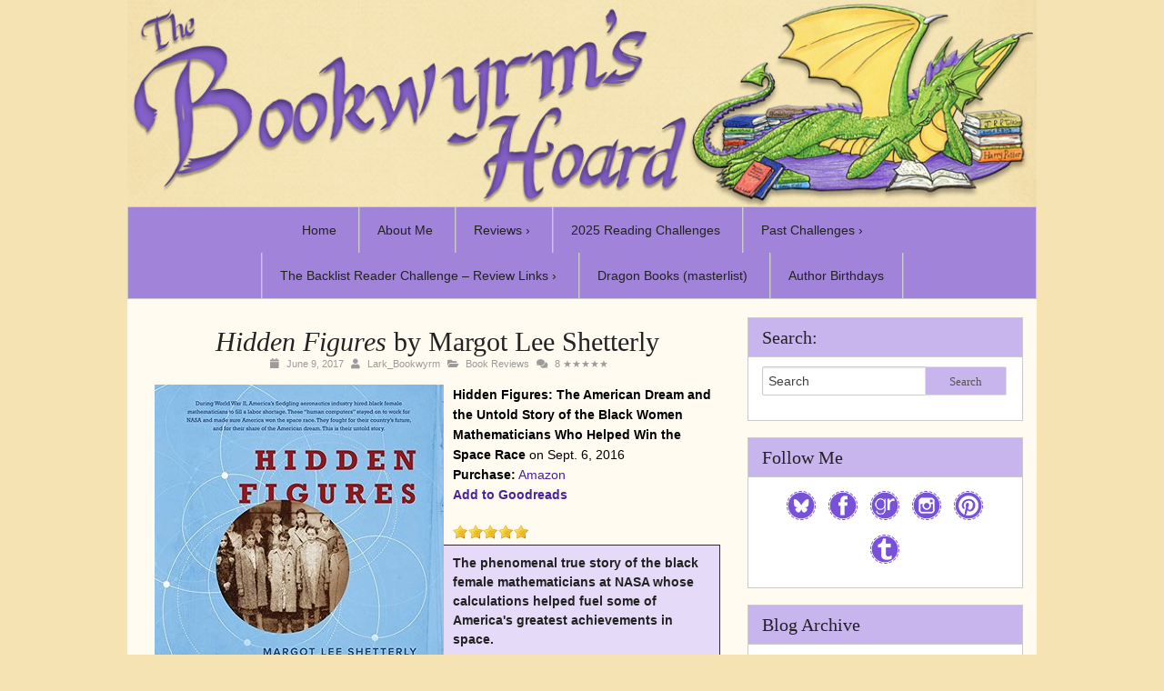

--- FILE ---
content_type: text/html; charset=UTF-8
request_url: https://bookwyrmshoard.com/book-reviews/hidden-figures-margot-lee-shetterly/
body_size: 25241
content:

<!doctype html>

<html lang="en-US" class="no-js">

<head>
	<meta charset="utf-8">
	<meta http-equiv="X-UA-Compatible" content="IE=edge,chrome=1">
	<meta name="viewport" content="width=device-width">
	<link rel="pingback" href="https://bookwyrmshoard.com/xmlrpc.php">

	<!-- wordpress head functions -->
	<title>Hidden Figures by Margot Lee Shetterly &#8211; The Bookwyrm&#039;s Hoard</title>
<meta name='robots' content='max-image-preview:large' />
<link rel='dns-prefetch' href='//use.fontawesome.com' />
<link rel="alternate" type="application/rss+xml" title="The Bookwyrm&#039;s Hoard &raquo; Feed" href="https://bookwyrmshoard.com/feed/" />
<link rel="alternate" type="application/rss+xml" title="The Bookwyrm&#039;s Hoard &raquo; Comments Feed" href="https://bookwyrmshoard.com/comments/feed/" />
<link rel="alternate" type="application/rss+xml" title="The Bookwyrm&#039;s Hoard &raquo; Hidden Figures by Margot Lee Shetterly Comments Feed" href="https://bookwyrmshoard.com/book-reviews/hidden-figures-margot-lee-shetterly/feed/" />
<link rel="alternate" title="oEmbed (JSON)" type="application/json+oembed" href="https://bookwyrmshoard.com/wp-json/oembed/1.0/embed?url=https%3A%2F%2Fbookwyrmshoard.com%2Fbook-reviews%2Fhidden-figures-margot-lee-shetterly%2F" />
<link rel="alternate" title="oEmbed (XML)" type="text/xml+oembed" href="https://bookwyrmshoard.com/wp-json/oembed/1.0/embed?url=https%3A%2F%2Fbookwyrmshoard.com%2Fbook-reviews%2Fhidden-figures-margot-lee-shetterly%2F&#038;format=xml" />
<style id='wp-img-auto-sizes-contain-inline-css' type='text/css'>
img:is([sizes=auto i],[sizes^="auto," i]){contain-intrinsic-size:3000px 1500px}
/*# sourceURL=wp-img-auto-sizes-contain-inline-css */
</style>
<style id='wp-emoji-styles-inline-css' type='text/css'>

	img.wp-smiley, img.emoji {
		display: inline !important;
		border: none !important;
		box-shadow: none !important;
		height: 1em !important;
		width: 1em !important;
		margin: 0 0.07em !important;
		vertical-align: -0.1em !important;
		background: none !important;
		padding: 0 !important;
	}
/*# sourceURL=wp-emoji-styles-inline-css */
</style>
<style id='wp-block-library-inline-css' type='text/css'>
:root{--wp-block-synced-color:#7a00df;--wp-block-synced-color--rgb:122,0,223;--wp-bound-block-color:var(--wp-block-synced-color);--wp-editor-canvas-background:#ddd;--wp-admin-theme-color:#007cba;--wp-admin-theme-color--rgb:0,124,186;--wp-admin-theme-color-darker-10:#006ba1;--wp-admin-theme-color-darker-10--rgb:0,107,160.5;--wp-admin-theme-color-darker-20:#005a87;--wp-admin-theme-color-darker-20--rgb:0,90,135;--wp-admin-border-width-focus:2px}@media (min-resolution:192dpi){:root{--wp-admin-border-width-focus:1.5px}}.wp-element-button{cursor:pointer}:root .has-very-light-gray-background-color{background-color:#eee}:root .has-very-dark-gray-background-color{background-color:#313131}:root .has-very-light-gray-color{color:#eee}:root .has-very-dark-gray-color{color:#313131}:root .has-vivid-green-cyan-to-vivid-cyan-blue-gradient-background{background:linear-gradient(135deg,#00d084,#0693e3)}:root .has-purple-crush-gradient-background{background:linear-gradient(135deg,#34e2e4,#4721fb 50%,#ab1dfe)}:root .has-hazy-dawn-gradient-background{background:linear-gradient(135deg,#faaca8,#dad0ec)}:root .has-subdued-olive-gradient-background{background:linear-gradient(135deg,#fafae1,#67a671)}:root .has-atomic-cream-gradient-background{background:linear-gradient(135deg,#fdd79a,#004a59)}:root .has-nightshade-gradient-background{background:linear-gradient(135deg,#330968,#31cdcf)}:root .has-midnight-gradient-background{background:linear-gradient(135deg,#020381,#2874fc)}:root{--wp--preset--font-size--normal:16px;--wp--preset--font-size--huge:42px}.has-regular-font-size{font-size:1em}.has-larger-font-size{font-size:2.625em}.has-normal-font-size{font-size:var(--wp--preset--font-size--normal)}.has-huge-font-size{font-size:var(--wp--preset--font-size--huge)}.has-text-align-center{text-align:center}.has-text-align-left{text-align:left}.has-text-align-right{text-align:right}.has-fit-text{white-space:nowrap!important}#end-resizable-editor-section{display:none}.aligncenter{clear:both}.items-justified-left{justify-content:flex-start}.items-justified-center{justify-content:center}.items-justified-right{justify-content:flex-end}.items-justified-space-between{justify-content:space-between}.screen-reader-text{border:0;clip-path:inset(50%);height:1px;margin:-1px;overflow:hidden;padding:0;position:absolute;width:1px;word-wrap:normal!important}.screen-reader-text:focus{background-color:#ddd;clip-path:none;color:#444;display:block;font-size:1em;height:auto;left:5px;line-height:normal;padding:15px 23px 14px;text-decoration:none;top:5px;width:auto;z-index:100000}html :where(.has-border-color){border-style:solid}html :where([style*=border-top-color]){border-top-style:solid}html :where([style*=border-right-color]){border-right-style:solid}html :where([style*=border-bottom-color]){border-bottom-style:solid}html :where([style*=border-left-color]){border-left-style:solid}html :where([style*=border-width]){border-style:solid}html :where([style*=border-top-width]){border-top-style:solid}html :where([style*=border-right-width]){border-right-style:solid}html :where([style*=border-bottom-width]){border-bottom-style:solid}html :where([style*=border-left-width]){border-left-style:solid}html :where(img[class*=wp-image-]){height:auto;max-width:100%}:where(figure){margin:0 0 1em}html :where(.is-position-sticky){--wp-admin--admin-bar--position-offset:var(--wp-admin--admin-bar--height,0px)}@media screen and (max-width:600px){html :where(.is-position-sticky){--wp-admin--admin-bar--position-offset:0px}}

/*# sourceURL=wp-block-library-inline-css */
</style><style id='wp-block-heading-inline-css' type='text/css'>
h1:where(.wp-block-heading).has-background,h2:where(.wp-block-heading).has-background,h3:where(.wp-block-heading).has-background,h4:where(.wp-block-heading).has-background,h5:where(.wp-block-heading).has-background,h6:where(.wp-block-heading).has-background{padding:1.25em 2.375em}h1.has-text-align-left[style*=writing-mode]:where([style*=vertical-lr]),h1.has-text-align-right[style*=writing-mode]:where([style*=vertical-rl]),h2.has-text-align-left[style*=writing-mode]:where([style*=vertical-lr]),h2.has-text-align-right[style*=writing-mode]:where([style*=vertical-rl]),h3.has-text-align-left[style*=writing-mode]:where([style*=vertical-lr]),h3.has-text-align-right[style*=writing-mode]:where([style*=vertical-rl]),h4.has-text-align-left[style*=writing-mode]:where([style*=vertical-lr]),h4.has-text-align-right[style*=writing-mode]:where([style*=vertical-rl]),h5.has-text-align-left[style*=writing-mode]:where([style*=vertical-lr]),h5.has-text-align-right[style*=writing-mode]:where([style*=vertical-rl]),h6.has-text-align-left[style*=writing-mode]:where([style*=vertical-lr]),h6.has-text-align-right[style*=writing-mode]:where([style*=vertical-rl]){rotate:180deg}
/*# sourceURL=https://bookwyrmshoard.com/wp-includes/blocks/heading/style.min.css */
</style>
<style id='wp-block-image-inline-css' type='text/css'>
.wp-block-image>a,.wp-block-image>figure>a{display:inline-block}.wp-block-image img{box-sizing:border-box;height:auto;max-width:100%;vertical-align:bottom}@media not (prefers-reduced-motion){.wp-block-image img.hide{visibility:hidden}.wp-block-image img.show{animation:show-content-image .4s}}.wp-block-image[style*=border-radius] img,.wp-block-image[style*=border-radius]>a{border-radius:inherit}.wp-block-image.has-custom-border img{box-sizing:border-box}.wp-block-image.aligncenter{text-align:center}.wp-block-image.alignfull>a,.wp-block-image.alignwide>a{width:100%}.wp-block-image.alignfull img,.wp-block-image.alignwide img{height:auto;width:100%}.wp-block-image .aligncenter,.wp-block-image .alignleft,.wp-block-image .alignright,.wp-block-image.aligncenter,.wp-block-image.alignleft,.wp-block-image.alignright{display:table}.wp-block-image .aligncenter>figcaption,.wp-block-image .alignleft>figcaption,.wp-block-image .alignright>figcaption,.wp-block-image.aligncenter>figcaption,.wp-block-image.alignleft>figcaption,.wp-block-image.alignright>figcaption{caption-side:bottom;display:table-caption}.wp-block-image .alignleft{float:left;margin:.5em 1em .5em 0}.wp-block-image .alignright{float:right;margin:.5em 0 .5em 1em}.wp-block-image .aligncenter{margin-left:auto;margin-right:auto}.wp-block-image :where(figcaption){margin-bottom:1em;margin-top:.5em}.wp-block-image.is-style-circle-mask img{border-radius:9999px}@supports ((-webkit-mask-image:none) or (mask-image:none)) or (-webkit-mask-image:none){.wp-block-image.is-style-circle-mask img{border-radius:0;-webkit-mask-image:url('data:image/svg+xml;utf8,<svg viewBox="0 0 100 100" xmlns="http://www.w3.org/2000/svg"><circle cx="50" cy="50" r="50"/></svg>');mask-image:url('data:image/svg+xml;utf8,<svg viewBox="0 0 100 100" xmlns="http://www.w3.org/2000/svg"><circle cx="50" cy="50" r="50"/></svg>');mask-mode:alpha;-webkit-mask-position:center;mask-position:center;-webkit-mask-repeat:no-repeat;mask-repeat:no-repeat;-webkit-mask-size:contain;mask-size:contain}}:root :where(.wp-block-image.is-style-rounded img,.wp-block-image .is-style-rounded img){border-radius:9999px}.wp-block-image figure{margin:0}.wp-lightbox-container{display:flex;flex-direction:column;position:relative}.wp-lightbox-container img{cursor:zoom-in}.wp-lightbox-container img:hover+button{opacity:1}.wp-lightbox-container button{align-items:center;backdrop-filter:blur(16px) saturate(180%);background-color:#5a5a5a40;border:none;border-radius:4px;cursor:zoom-in;display:flex;height:20px;justify-content:center;opacity:0;padding:0;position:absolute;right:16px;text-align:center;top:16px;width:20px;z-index:100}@media not (prefers-reduced-motion){.wp-lightbox-container button{transition:opacity .2s ease}}.wp-lightbox-container button:focus-visible{outline:3px auto #5a5a5a40;outline:3px auto -webkit-focus-ring-color;outline-offset:3px}.wp-lightbox-container button:hover{cursor:pointer;opacity:1}.wp-lightbox-container button:focus{opacity:1}.wp-lightbox-container button:focus,.wp-lightbox-container button:hover,.wp-lightbox-container button:not(:hover):not(:active):not(.has-background){background-color:#5a5a5a40;border:none}.wp-lightbox-overlay{box-sizing:border-box;cursor:zoom-out;height:100vh;left:0;overflow:hidden;position:fixed;top:0;visibility:hidden;width:100%;z-index:100000}.wp-lightbox-overlay .close-button{align-items:center;cursor:pointer;display:flex;justify-content:center;min-height:40px;min-width:40px;padding:0;position:absolute;right:calc(env(safe-area-inset-right) + 16px);top:calc(env(safe-area-inset-top) + 16px);z-index:5000000}.wp-lightbox-overlay .close-button:focus,.wp-lightbox-overlay .close-button:hover,.wp-lightbox-overlay .close-button:not(:hover):not(:active):not(.has-background){background:none;border:none}.wp-lightbox-overlay .lightbox-image-container{height:var(--wp--lightbox-container-height);left:50%;overflow:hidden;position:absolute;top:50%;transform:translate(-50%,-50%);transform-origin:top left;width:var(--wp--lightbox-container-width);z-index:9999999999}.wp-lightbox-overlay .wp-block-image{align-items:center;box-sizing:border-box;display:flex;height:100%;justify-content:center;margin:0;position:relative;transform-origin:0 0;width:100%;z-index:3000000}.wp-lightbox-overlay .wp-block-image img{height:var(--wp--lightbox-image-height);min-height:var(--wp--lightbox-image-height);min-width:var(--wp--lightbox-image-width);width:var(--wp--lightbox-image-width)}.wp-lightbox-overlay .wp-block-image figcaption{display:none}.wp-lightbox-overlay button{background:none;border:none}.wp-lightbox-overlay .scrim{background-color:#fff;height:100%;opacity:.9;position:absolute;width:100%;z-index:2000000}.wp-lightbox-overlay.active{visibility:visible}@media not (prefers-reduced-motion){.wp-lightbox-overlay.active{animation:turn-on-visibility .25s both}.wp-lightbox-overlay.active img{animation:turn-on-visibility .35s both}.wp-lightbox-overlay.show-closing-animation:not(.active){animation:turn-off-visibility .35s both}.wp-lightbox-overlay.show-closing-animation:not(.active) img{animation:turn-off-visibility .25s both}.wp-lightbox-overlay.zoom.active{animation:none;opacity:1;visibility:visible}.wp-lightbox-overlay.zoom.active .lightbox-image-container{animation:lightbox-zoom-in .4s}.wp-lightbox-overlay.zoom.active .lightbox-image-container img{animation:none}.wp-lightbox-overlay.zoom.active .scrim{animation:turn-on-visibility .4s forwards}.wp-lightbox-overlay.zoom.show-closing-animation:not(.active){animation:none}.wp-lightbox-overlay.zoom.show-closing-animation:not(.active) .lightbox-image-container{animation:lightbox-zoom-out .4s}.wp-lightbox-overlay.zoom.show-closing-animation:not(.active) .lightbox-image-container img{animation:none}.wp-lightbox-overlay.zoom.show-closing-animation:not(.active) .scrim{animation:turn-off-visibility .4s forwards}}@keyframes show-content-image{0%{visibility:hidden}99%{visibility:hidden}to{visibility:visible}}@keyframes turn-on-visibility{0%{opacity:0}to{opacity:1}}@keyframes turn-off-visibility{0%{opacity:1;visibility:visible}99%{opacity:0;visibility:visible}to{opacity:0;visibility:hidden}}@keyframes lightbox-zoom-in{0%{transform:translate(calc((-100vw + var(--wp--lightbox-scrollbar-width))/2 + var(--wp--lightbox-initial-left-position)),calc(-50vh + var(--wp--lightbox-initial-top-position))) scale(var(--wp--lightbox-scale))}to{transform:translate(-50%,-50%) scale(1)}}@keyframes lightbox-zoom-out{0%{transform:translate(-50%,-50%) scale(1);visibility:visible}99%{visibility:visible}to{transform:translate(calc((-100vw + var(--wp--lightbox-scrollbar-width))/2 + var(--wp--lightbox-initial-left-position)),calc(-50vh + var(--wp--lightbox-initial-top-position))) scale(var(--wp--lightbox-scale));visibility:hidden}}
/*# sourceURL=https://bookwyrmshoard.com/wp-includes/blocks/image/style.min.css */
</style>
<style id='wp-block-paragraph-inline-css' type='text/css'>
.is-small-text{font-size:.875em}.is-regular-text{font-size:1em}.is-large-text{font-size:2.25em}.is-larger-text{font-size:3em}.has-drop-cap:not(:focus):first-letter{float:left;font-size:8.4em;font-style:normal;font-weight:100;line-height:.68;margin:.05em .1em 0 0;text-transform:uppercase}body.rtl .has-drop-cap:not(:focus):first-letter{float:none;margin-left:.1em}p.has-drop-cap.has-background{overflow:hidden}:root :where(p.has-background){padding:1.25em 2.375em}:where(p.has-text-color:not(.has-link-color)) a{color:inherit}p.has-text-align-left[style*="writing-mode:vertical-lr"],p.has-text-align-right[style*="writing-mode:vertical-rl"]{rotate:180deg}
/*# sourceURL=https://bookwyrmshoard.com/wp-includes/blocks/paragraph/style.min.css */
</style>
<style id='global-styles-inline-css' type='text/css'>
:root{--wp--preset--aspect-ratio--square: 1;--wp--preset--aspect-ratio--4-3: 4/3;--wp--preset--aspect-ratio--3-4: 3/4;--wp--preset--aspect-ratio--3-2: 3/2;--wp--preset--aspect-ratio--2-3: 2/3;--wp--preset--aspect-ratio--16-9: 16/9;--wp--preset--aspect-ratio--9-16: 9/16;--wp--preset--color--black: #000000;--wp--preset--color--cyan-bluish-gray: #abb8c3;--wp--preset--color--white: #ffffff;--wp--preset--color--pale-pink: #f78da7;--wp--preset--color--vivid-red: #cf2e2e;--wp--preset--color--luminous-vivid-orange: #ff6900;--wp--preset--color--luminous-vivid-amber: #fcb900;--wp--preset--color--light-green-cyan: #7bdcb5;--wp--preset--color--vivid-green-cyan: #00d084;--wp--preset--color--pale-cyan-blue: #8ed1fc;--wp--preset--color--vivid-cyan-blue: #0693e3;--wp--preset--color--vivid-purple: #9b51e0;--wp--preset--gradient--vivid-cyan-blue-to-vivid-purple: linear-gradient(135deg,rgb(6,147,227) 0%,rgb(155,81,224) 100%);--wp--preset--gradient--light-green-cyan-to-vivid-green-cyan: linear-gradient(135deg,rgb(122,220,180) 0%,rgb(0,208,130) 100%);--wp--preset--gradient--luminous-vivid-amber-to-luminous-vivid-orange: linear-gradient(135deg,rgb(252,185,0) 0%,rgb(255,105,0) 100%);--wp--preset--gradient--luminous-vivid-orange-to-vivid-red: linear-gradient(135deg,rgb(255,105,0) 0%,rgb(207,46,46) 100%);--wp--preset--gradient--very-light-gray-to-cyan-bluish-gray: linear-gradient(135deg,rgb(238,238,238) 0%,rgb(169,184,195) 100%);--wp--preset--gradient--cool-to-warm-spectrum: linear-gradient(135deg,rgb(74,234,220) 0%,rgb(151,120,209) 20%,rgb(207,42,186) 40%,rgb(238,44,130) 60%,rgb(251,105,98) 80%,rgb(254,248,76) 100%);--wp--preset--gradient--blush-light-purple: linear-gradient(135deg,rgb(255,206,236) 0%,rgb(152,150,240) 100%);--wp--preset--gradient--blush-bordeaux: linear-gradient(135deg,rgb(254,205,165) 0%,rgb(254,45,45) 50%,rgb(107,0,62) 100%);--wp--preset--gradient--luminous-dusk: linear-gradient(135deg,rgb(255,203,112) 0%,rgb(199,81,192) 50%,rgb(65,88,208) 100%);--wp--preset--gradient--pale-ocean: linear-gradient(135deg,rgb(255,245,203) 0%,rgb(182,227,212) 50%,rgb(51,167,181) 100%);--wp--preset--gradient--electric-grass: linear-gradient(135deg,rgb(202,248,128) 0%,rgb(113,206,126) 100%);--wp--preset--gradient--midnight: linear-gradient(135deg,rgb(2,3,129) 0%,rgb(40,116,252) 100%);--wp--preset--font-size--small: 13px;--wp--preset--font-size--medium: 20px;--wp--preset--font-size--large: 36px;--wp--preset--font-size--x-large: 42px;--wp--preset--spacing--20: 0.44rem;--wp--preset--spacing--30: 0.67rem;--wp--preset--spacing--40: 1rem;--wp--preset--spacing--50: 1.5rem;--wp--preset--spacing--60: 2.25rem;--wp--preset--spacing--70: 3.38rem;--wp--preset--spacing--80: 5.06rem;--wp--preset--shadow--natural: 6px 6px 9px rgba(0, 0, 0, 0.2);--wp--preset--shadow--deep: 12px 12px 50px rgba(0, 0, 0, 0.4);--wp--preset--shadow--sharp: 6px 6px 0px rgba(0, 0, 0, 0.2);--wp--preset--shadow--outlined: 6px 6px 0px -3px rgb(255, 255, 255), 6px 6px rgb(0, 0, 0);--wp--preset--shadow--crisp: 6px 6px 0px rgb(0, 0, 0);}:where(.is-layout-flex){gap: 0.5em;}:where(.is-layout-grid){gap: 0.5em;}body .is-layout-flex{display: flex;}.is-layout-flex{flex-wrap: wrap;align-items: center;}.is-layout-flex > :is(*, div){margin: 0;}body .is-layout-grid{display: grid;}.is-layout-grid > :is(*, div){margin: 0;}:where(.wp-block-columns.is-layout-flex){gap: 2em;}:where(.wp-block-columns.is-layout-grid){gap: 2em;}:where(.wp-block-post-template.is-layout-flex){gap: 1.25em;}:where(.wp-block-post-template.is-layout-grid){gap: 1.25em;}.has-black-color{color: var(--wp--preset--color--black) !important;}.has-cyan-bluish-gray-color{color: var(--wp--preset--color--cyan-bluish-gray) !important;}.has-white-color{color: var(--wp--preset--color--white) !important;}.has-pale-pink-color{color: var(--wp--preset--color--pale-pink) !important;}.has-vivid-red-color{color: var(--wp--preset--color--vivid-red) !important;}.has-luminous-vivid-orange-color{color: var(--wp--preset--color--luminous-vivid-orange) !important;}.has-luminous-vivid-amber-color{color: var(--wp--preset--color--luminous-vivid-amber) !important;}.has-light-green-cyan-color{color: var(--wp--preset--color--light-green-cyan) !important;}.has-vivid-green-cyan-color{color: var(--wp--preset--color--vivid-green-cyan) !important;}.has-pale-cyan-blue-color{color: var(--wp--preset--color--pale-cyan-blue) !important;}.has-vivid-cyan-blue-color{color: var(--wp--preset--color--vivid-cyan-blue) !important;}.has-vivid-purple-color{color: var(--wp--preset--color--vivid-purple) !important;}.has-black-background-color{background-color: var(--wp--preset--color--black) !important;}.has-cyan-bluish-gray-background-color{background-color: var(--wp--preset--color--cyan-bluish-gray) !important;}.has-white-background-color{background-color: var(--wp--preset--color--white) !important;}.has-pale-pink-background-color{background-color: var(--wp--preset--color--pale-pink) !important;}.has-vivid-red-background-color{background-color: var(--wp--preset--color--vivid-red) !important;}.has-luminous-vivid-orange-background-color{background-color: var(--wp--preset--color--luminous-vivid-orange) !important;}.has-luminous-vivid-amber-background-color{background-color: var(--wp--preset--color--luminous-vivid-amber) !important;}.has-light-green-cyan-background-color{background-color: var(--wp--preset--color--light-green-cyan) !important;}.has-vivid-green-cyan-background-color{background-color: var(--wp--preset--color--vivid-green-cyan) !important;}.has-pale-cyan-blue-background-color{background-color: var(--wp--preset--color--pale-cyan-blue) !important;}.has-vivid-cyan-blue-background-color{background-color: var(--wp--preset--color--vivid-cyan-blue) !important;}.has-vivid-purple-background-color{background-color: var(--wp--preset--color--vivid-purple) !important;}.has-black-border-color{border-color: var(--wp--preset--color--black) !important;}.has-cyan-bluish-gray-border-color{border-color: var(--wp--preset--color--cyan-bluish-gray) !important;}.has-white-border-color{border-color: var(--wp--preset--color--white) !important;}.has-pale-pink-border-color{border-color: var(--wp--preset--color--pale-pink) !important;}.has-vivid-red-border-color{border-color: var(--wp--preset--color--vivid-red) !important;}.has-luminous-vivid-orange-border-color{border-color: var(--wp--preset--color--luminous-vivid-orange) !important;}.has-luminous-vivid-amber-border-color{border-color: var(--wp--preset--color--luminous-vivid-amber) !important;}.has-light-green-cyan-border-color{border-color: var(--wp--preset--color--light-green-cyan) !important;}.has-vivid-green-cyan-border-color{border-color: var(--wp--preset--color--vivid-green-cyan) !important;}.has-pale-cyan-blue-border-color{border-color: var(--wp--preset--color--pale-cyan-blue) !important;}.has-vivid-cyan-blue-border-color{border-color: var(--wp--preset--color--vivid-cyan-blue) !important;}.has-vivid-purple-border-color{border-color: var(--wp--preset--color--vivid-purple) !important;}.has-vivid-cyan-blue-to-vivid-purple-gradient-background{background: var(--wp--preset--gradient--vivid-cyan-blue-to-vivid-purple) !important;}.has-light-green-cyan-to-vivid-green-cyan-gradient-background{background: var(--wp--preset--gradient--light-green-cyan-to-vivid-green-cyan) !important;}.has-luminous-vivid-amber-to-luminous-vivid-orange-gradient-background{background: var(--wp--preset--gradient--luminous-vivid-amber-to-luminous-vivid-orange) !important;}.has-luminous-vivid-orange-to-vivid-red-gradient-background{background: var(--wp--preset--gradient--luminous-vivid-orange-to-vivid-red) !important;}.has-very-light-gray-to-cyan-bluish-gray-gradient-background{background: var(--wp--preset--gradient--very-light-gray-to-cyan-bluish-gray) !important;}.has-cool-to-warm-spectrum-gradient-background{background: var(--wp--preset--gradient--cool-to-warm-spectrum) !important;}.has-blush-light-purple-gradient-background{background: var(--wp--preset--gradient--blush-light-purple) !important;}.has-blush-bordeaux-gradient-background{background: var(--wp--preset--gradient--blush-bordeaux) !important;}.has-luminous-dusk-gradient-background{background: var(--wp--preset--gradient--luminous-dusk) !important;}.has-pale-ocean-gradient-background{background: var(--wp--preset--gradient--pale-ocean) !important;}.has-electric-grass-gradient-background{background: var(--wp--preset--gradient--electric-grass) !important;}.has-midnight-gradient-background{background: var(--wp--preset--gradient--midnight) !important;}.has-small-font-size{font-size: var(--wp--preset--font-size--small) !important;}.has-medium-font-size{font-size: var(--wp--preset--font-size--medium) !important;}.has-large-font-size{font-size: var(--wp--preset--font-size--large) !important;}.has-x-large-font-size{font-size: var(--wp--preset--font-size--x-large) !important;}
/*# sourceURL=global-styles-inline-css */
</style>

<style id='classic-theme-styles-inline-css' type='text/css'>
/*! This file is auto-generated */
.wp-block-button__link{color:#fff;background-color:#32373c;border-radius:9999px;box-shadow:none;text-decoration:none;padding:calc(.667em + 2px) calc(1.333em + 2px);font-size:1.125em}.wp-block-file__button{background:#32373c;color:#fff;text-decoration:none}
/*# sourceURL=/wp-includes/css/classic-themes.min.css */
</style>
<link rel='stylesheet' id='gutenbee-animations-css' href='https://bookwyrmshoard.com/wp-content/plugins/gutenbee/build/gutenbee.animations.css?ver=2.19.1' type='text/css' media='all' />
<link rel='stylesheet' id='font-awesome-css' href='https://use.fontawesome.com/releases/v5.5.0/css/all.css?ver=5.5.0' type='text/css' media='all' />
<link rel='stylesheet' id='nss-frontend-css' href='https://bookwyrmshoard.com/wp-content/plugins/naked-social-share/assets/css/naked-social-share.css?ver=1.5.2' type='text/css' media='all' />
<link rel='stylesheet' id='ng-scroll-box-css' href='https://bookwyrmshoard.com/wp-content/plugins/ng-scroll-box/css/front-end.css?ver=1.0.0' type='text/css' media='all' />
<style id='ng-scroll-box-inline-css' type='text/css'>

		.scroll-box {
			background: #f4f4f4;
			border: 2px solid #cccccc;
			color: #222222;
			height: 300px;
		}
		
/*# sourceURL=ng-scroll-box-inline-css */
</style>
<link rel='stylesheet' id='ubb-front-end-styles-css' href='https://bookwyrmshoard.com/wp-content/plugins/ultimate-book-blogger/assets/css/frontend.css?ver=3.9.3' type='text/css' media='all' />
<style id='ubb-front-end-styles-inline-css' type='text/css'>

        .ubb-content-warning {
            background: #a184d9;
            color: #4b219c;
        }
        
        .ubb-about-author {
            background: #e5dbf9;
            border: 2px solid #391580;
            color: #000000;
        }
        
        .ubb-tabs ul li a {
            color: #787878;
        }

        .ubb-tabs li.ubb-active-link, .ubb-tabs-content {
            background: #ffffff;
            border: 1px solid #e6e6e6;
        }
        
        .ubb-tabs li.ubb-active-link {
            border-bottom-color: #ffffff;
        }

        .ubb-tabs li.ubb-active-link a {
            color: #000000;
        }

        .ubb-related-post:hover {
            background: #F1F1F1;
        }
        
        .ubb-spoiler .ubb-thespoil {
            background: #fbe37a;
        }
        
/*# sourceURL=ubb-front-end-styles-inline-css */
</style>
<link rel='stylesheet' id='foundation-app-css' href='https://bookwyrmshoard.com/wp-content/themes/tweakme/stylesheets/app.css?ver=3.0' type='text/css' media='all' />
<link rel='stylesheet' id='tweakme-css' href='https://bookwyrmshoard.com/wp-content/themes/tweakme/style.css?ver=1.9' type='text/css' media='all' />
<link rel='stylesheet' id='tweakme-theme-css' href='https://bookwyrmshoard.com/wp-content/themes/tweakme/stylesheets/theme.css?ver=1.9' type='text/css' media='all' />
<link rel='stylesheet' id='commentluv_style-css' href='https://bookwyrmshoard.com/wp-content/plugins/commentluv/css/commentluv.css?ver=6.9' type='text/css' media='all' />
<script type="text/javascript" src="https://bookwyrmshoard.com/wp-includes/js/jquery/jquery.min.js?ver=3.7.1" id="jquery-core-js"></script>
<script type="text/javascript" src="https://bookwyrmshoard.com/wp-includes/js/jquery/jquery-migrate.min.js?ver=3.4.1" id="jquery-migrate-js"></script>
<script type="text/javascript" id="commentluv_script-js-extra">
/* <![CDATA[ */
var cl_settings = {"name":"author","url":"url","comment":"comment","email":"email","infopanel":"on","default_on":"on","default_on_admin":"on","cl_version":"4","images":"https://bookwyrmshoard.com/wp-content/plugins/commentluv/images/","api_url":"https://bookwyrmshoard.com/wp-admin/admin-ajax.php","api_url_alt":"https://bookwyrmshoard.com/wp-admin/admin-ajax.php","_fetch":"0b91cac128","_info":"72c9b54816","infoback":"white","infotext":"black","template_insert":"","logged_in":"","refer":"https://bookwyrmshoard.com/book-reviews/hidden-figures-margot-lee-shetterly/","no_url_message":"Please enter a URL and then click the CommentLuv checkbox if you want to add your last blog post","no_http_message":"Please use http:// in front of your url","no_url_logged_in_message":"You need to visit your profile in the dashboard and update your details with your site URL","no_info_message":"No info was available or an error occured"};
//# sourceURL=commentluv_script-js-extra
/* ]]> */
</script>
<script type="text/javascript" src="https://bookwyrmshoard.com/wp-content/plugins/commentluv/js/commentluv.js?ver=4" id="commentluv_script-js"></script>
<script type="text/javascript" src="https://bookwyrmshoard.com/wp-content/themes/tweakme/javascripts/foundation/modernizr.foundation.js?ver=6.9" id="modernizr-js"></script>
<link rel="https://api.w.org/" href="https://bookwyrmshoard.com/wp-json/" /><link rel="alternate" title="JSON" type="application/json" href="https://bookwyrmshoard.com/wp-json/wp/v2/posts/7509" /><link rel="EditURI" type="application/rsd+xml" title="RSD" href="https://bookwyrmshoard.com/xmlrpc.php?rsd" />
<meta name="generator" content="WordPress 6.9" />
<link rel="canonical" href="https://bookwyrmshoard.com/book-reviews/hidden-figures-margot-lee-shetterly/" />
<link rel='shortlink' href='https://bookwyrmshoard.com/?p=7509' />

		<!-- GA Google Analytics @ https://m0n.co/ga -->
		<script>
			(function(i,s,o,g,r,a,m){i['GoogleAnalyticsObject']=r;i[r]=i[r]||function(){
			(i[r].q=i[r].q||[]).push(arguments)},i[r].l=1*new Date();a=s.createElement(o),
			m=s.getElementsByTagName(o)[0];a.async=1;a.src=g;m.parentNode.insertBefore(a,m)
			})(window,document,'script','https://www.google-analytics.com/analytics.js','ga');
			ga('create', 'UA-78862002-1', 'auto');
			ga('send', 'pageview');
		</script>

	<meta name="twitter:image" content="https://images.gr-assets.com/books/1478288346l/31741871.jpg"><meta property="og:image" content="https://images.gr-assets.com/books/1478288346l/31741871.jpg">	<!-- end of wordpress head -->


	<!-- bring in theme options styles -->
	<style>
					.row { width:1000px; }
				
						.siteinfo h1, .siteinfo h4.subhead { text-align:center; }
						img#header_banner { margin:0 auto; }
					
			body, p, div, blockquote, ul li, ol li {
				font-size: 14px;
				font-family: "arial"; 
				color: #000000; 
				line-height:1.6;
			}
				body{
					background:#f6e3b3 repeat scroll left top;
				}
			#header-wrapper { 
				max-width: 1000px; 
				margin:0 auto;
			}
			a { 
				color: #4B219C; 
			}
			a:hover { 
				color: #633EAA; 
			}
			.post p.meta, .post p.meta a, .post p.meta span:before { 
				color: #9b9b9b !important; 
			}
			.custom-nav-styles { 
				max-width: 1000px; 
			}
			.custom-nav-styles { 
				background: #A184D9; 
			}
			.custom-nav-styles ul.top-nav > li:hover { 
				background: #C8B5ED; 
			}
			.custom-nav-styles { 
				border: 1px solid #cbcbcb; 
			}
			.custom-nav-styles ul.top-nav > li { 
				border-left: 1px solid #cbcbcb; 
			}
			.custom-nav-styles ul.top-nav > li:first-child { 
				border-left: none;
			}
			.custom-nav-styles ul.top-nav > li:last-child { 
				border-color: #cbcbcb; 
				border-right: 1px solid #cbcbcb; 
			}
			.custom-nav-styles ul.top-nav > li a { 
				color: #222222; 
			}
			.custom-nav-styles ul.top-nav li a { 
				font-family: "arial" !important;
				font-size: 14px !important;
			}
			.custom-nav-styles ul.top-nav > li a { 
				text-shadow: none; 
			}
			.custom-nav-styles ul.top-nav > li > a { 
				line-height: 50px; 
			}
			.custom-nav-styles ul.top-nav ul.flyout {
				top:47px;
			}
			.custom-nav-styles ul.top-nav > li:hover a, .custom-nav-styles ul.top-nav > li a:hover { 
				color: #222222; 
			}
			.custom-nav-styles ul.top-nav > li:hover > a, .custom-nav-styles ul.top-nav > li a:hover { 
				text-shadow: none; 
			}
			.custom-nav-styles ul.top-nav { 
				margin:0;
				text-align:center;
			}
			.custom-nav-styles ul.top-nav > li {
				float:none !important;
				display:inline-block;
			}
			.custom-nav-styles ul.flyout {
				border: 1px solid #e6e6e6 !important;
			}
			
			.custom-nav-styles ul.flyout li a { 
				background: #C8B5ED  !important;
				color: #222222 !important;
				border: 1px solid #e6e6e6 !important;
				border-top:none !important;
				text-shadow: 1px 1px #ffffff !important;
			}
			
			.custom-nav-styles ul.flyout li a:hover {
				background: #ebebeb !important;
				color: #222222 !important;
				text-shadow: 1px 1px #ffffff;
			}
			.top-custom-nav-styles { 
				border: 1px solid #cbcbcb; 
			}
			.top-custom-nav-styles ul.top-nav > li { 
				border-left: 1px solid #cbcbcb; 
			}
			.top-custom-nav-styles ul.top-nav > li:first-child { 
				border-left: none;
			}
			.top-custom-nav-styles ul.top-nav > li:last-child { 
				border-color: #cbcbcb; 
				border-right: 1px solid #cbcbcb; 
			}
			.top-custom-nav-styles ul.top-nav > li a { 
				color: #222222; 
			}
			.top-custom-nav-styles ul.top-nav li a { 
				font-family: "arial" !important;
				font-size: 14px !important;
			}
			.top-custom-nav-styles ul.top-nav > li a { 
				text-shadow: 1px 1px #ffffff; 
			}
			.top-custom-nav-styles ul.top-nav > li > a { 
				line-height: 40px; 
			}
			.top-custom-nav-styles ul.top-nav ul.flyout {
				top:37px;
			}
			.top-custom-nav-styles ul.top-nav > li:hover > a, .top-custom-nav-styles ul.top-nav > li a:hover { 
				color: #222222; 
			}
			.top-custom-nav-styles ul.top-nav > li:hover > a, .top-custom-nav-styles ul.top-nav > li a:hover { 
				text-shadow: 1px 1px #ffffff; 
			}
			.top-custom-nav-styles ul.flyout {
				border: 1px solid #e6e6e6 !important;
			}
			
			.top-custom-nav-styles ul.flyout li a { 
				background: #f2f2f2 !important;
				color: #222222 !important;
				border: 1px solid #e6e6e6 !important;
				border-top:none !important;
				text-shadow: 1px 1px #ffffff !important;
			}
			
			.top-custom-nav-styles ul.flyout li a:hover {
				background: #ebebeb !important;
				color: #222222 !important;
				text-shadow: 1px 1px #ffffff;
			}
			.datebox { 
				color:#555555 !important;
			}
			.datebox { 
				border:1px solid #dfdfdf !important;
			}
			.widget { 
				border:1px solid #cbcbcb !important;
			}
			.widget { 
				background:#ffffff !important;
			}
			.widgettitle { 
				background:#C8B5ED  !important;
			}
		.widgettitle { 
			border-bottom:1px solid #cbcbcb !important;
		}
		.widgettitle, .jetpack_subscription_widget .widgettitle label { 
			font-size:20px;color:#222222 !important;font-family:georgia;text-align:left;
		}
		h1, h2, h3, h4, h5, h6 { 
			font-family:georgia;
			color:#222222;
		}
			.button { 
				background:#C8B5ED !important;
			}
				.button:hover { 
					background:#A184D9 !important;
				}
			.button { 
				color:#555555 !important;
			}
			.button { 
				border:1px solid #dfdfdf !important;
			}
			.button:hover { 
				border:1px solid #dfdfdf !important;
			}
			.post { 
				background:none !important;
			}
			.post { 
				border:none !important;
			}
			blockquote { 
				background:#E5DBF9 !important;
				border:1px solid #391580 !important;
				color:#222222 !important;
				width:100% !important;
				
			}
			table tbody tr th {
				background:#E5DBF9 !important;
				border:1px solid #391580 !important;
				color:#222222 !important;
			}
			blockquote p, blockquote cite, blockquote a {
				color:#222222 !important;
			}
			blockquote a { text-decoration:underline; }
			blockquote a:hover { text-decoration:none; }
			
			.toggle {
				border:1px solid #E5DBF9 !important;
			}
			.toggle > h4 {
				background:#E5DBF9 !important;
				color:#222222 !important;
			}
			ol.commentlist li.odd > .panel > .row .twelve > .panel { 
				border:1px solid #AC9049 !important;
				background:#FFF4D8 !important;
			}
			ol.commentlist li.even > .panel > .row .twelve > .panel { 
				border:1px solid #e6e6e6 !important;
				background:#ffffff !important;
			}
			ol.commentlist .bypostauthor > .panel > .row > div.twelve > .panel { 
				border:1px solid #391580 !important;
				background:#E5DBF9 !important;
			}
			#main-content-wrap { 
				background:#FFFBF0 !important;
			}
			#footer, #footer p { 
				color:#000000 !important;
			}
			#footer a, #footer p a { 
				color:#391580 !important;
			}
			ul.pagination li a { 
				color:#555555;
			}
			ul.pagination li:hover a, ul.pagination li a:focus { 
				background:#e6e6e6;
			}
			ul.pagination li.current a, ul.pagination li.current a:hover { 
				color:#ffffff;
				background:#0092a4;
			}
			div.alert-box, h4.announcement-title { 
				background:#A184D9;
				color:#ffffff;
				text-shadow:0 -1px rgba(0, 0, 0, 0.3);
			}
			div.alert-box a {
				color:#ffffff;
				text-decoration:none;
			}
				div.alert-box a:hover {
					text-decoration:none;
				}
			hr { 
				border:solid #dddddd !important;
			}
				.widget_tag_cloud p { line-height:1 !important; }
			
			</style>
	
</head>

<body data-rsssl=1 class="wp-singular post-template-default single single-post postid-7509 single-format-standard wp-theme-tweakme">


<div id="header-wrapper">
	<div class="row container cwb-header-hook">
		<div class="twelve columns">
			<header role="banner" id="top-header">

										<a href="https://bookwyrmshoard.com"><img src="https://bookwyrmshoard.com/wp-content/uploads/2014/09/Header_Dragon_Full-size_2mb-1024x232.jpg" alt="The Bookwyrm&#039;s Hoard" id="header_banner" usemap="#image-maps"/></a>
									</header>
		</div> <!--end .twelve.columns-->
			</div> <!--end .row.header-->
</div> <!--end #header-wrapper-->

	<div class="hide-for-small nav-wrap default default custom-nav-styles">
		<div class="row container">
			<div class="twelve columns nopadding">
				<ul id="menu-main-menu" class="top-nav hide-for-small"><li><a href="https://bookwyrmshoard.com/">Home</a></li>
<li><a href="https://bookwyrmshoard.com/about-review-policy-contact/">About Me</a></li>
<li><a href="https://bookwyrmshoard.com/reviews/">Reviews &rsaquo;</a>
<ul class="flyout">
	<li><a href="https://bookwyrmshoard.com/reviews/reviews-by-author/">Reviews by Author</a></li>
	<li><a href="https://bookwyrmshoard.com/reviews/reviews-by-title/">Reviews by Title</a></li>
</ul>
</li>
<li><a href="https://bookwyrmshoard.com/2025-reading-challenges/">2025 Reading Challenges</a></li>
<li><a href="https://bookwyrmshoard.com/past-challenges/">Past Challenges &rsaquo;</a>
<ul class="flyout">
	<li><a href="https://bookwyrmshoard.com/2024-reading-challenges/">2024 Reading Challenges</a></li>
	<li><a href="https://bookwyrmshoard.com/past-challenges/2023-reading-challenges/">2023 Reading Challenges</a></li>
	<li><a href="https://bookwyrmshoard.com/past-challenges/2022-reading-challenges/">2022 Reading Challenges</a></li>
	<li><a href="https://bookwyrmshoard.com/past-challenges/2021-reading-challenges-2/">2021 Reading Challenges</a></li>
	<li><a href="https://bookwyrmshoard.com/past-challenges/2020-challenges/">2020 Reading Challenges</a></li>
	<li><a href="https://bookwyrmshoard.com/past-challenges/2019-challenges/">2019 Challenges</a></li>
	<li><a href="https://bookwyrmshoard.com/past-challenges/reading-challenges-2/">2018 Challenges</a></li>
	<li><a href="https://bookwyrmshoard.com/past-challenges/reading-challenges/">2017 Challenges</a></li>
</ul>
</li>
<li><a href="https://bookwyrmshoard.com/the-backlist-reader-challenge-review-links/">The Backlist Reader Challenge – Review Links &rsaquo;</a>
<ul class="flyout">
	<li><a href="https://bookwyrmshoard.com/the-backlist-reader-challenge-review-links/the-backlist-reader-challenge-2024-reviews/">The Backlist Reader Challenge 2024 – Review Linky</a></li>
	<li><a href="https://bookwyrmshoard.com/the-backlist-reader-challenge-review-links/the-backlist-reader-challenge-2023-reviews/">The Backlist Reader Challenge 2023 – Review Linky</a></li>
	<li><a href="https://bookwyrmshoard.com/the-backlist-reader-challenge-review-links/the-backlist-reader-challenge-2022-reviews/">The Backlist Reader Challenge 2022 – Review Linky</a></li>
	<li><a href="https://bookwyrmshoard.com/the-backlist-reader-challenge-review-links/the-backlist-reader-challenge-2020-reviews-2/">The Backlist Reader Challenge 2021 – Reviews</a></li>
	<li><a href="https://bookwyrmshoard.com/the-backlist-reader-challenge-review-links/the-backlist-reader-challenge-2020-reviews/">The Backlist Reader Challenge 2020 – Reviews</a></li>
	<li><a href="https://bookwyrmshoard.com/the-backlist-reader-challenge-review-links/the-backlist-reader-challenge-2019-review-linky/">The Backlist Reader Challenge 2019 – Reviews</a></li>
</ul>
</li>
<li><a href="https://bookwyrmshoard.com/dragon-books-masterlist/">Dragon Books (masterlist)</a></li>
<li><a href="https://bookwyrmshoard.com/author-birthdays/">Author Birthdays</a></li>
</ul>							</div>
		</div>
	</div>

<div class="row container" id="main-content-wrap">
	<div class="row show-for-small nomargin">
		<div class="twelve columns">

			<div class="mobile-nav-wrapper">
				<div class="menu-action">
					<a href="#sidebar" id="mobile-nav-button" class="sidebar-button small secondary button">
						<svg xml:space="preserve" enable-background="new 0 0 48 48" viewBox="0 0 48 48" height="18px" width="18px" y="0px" x="0px" xmlns:xlink="http://www.w3.org/1999/xlink" xmlns="http://www.w3.org/2000/svg" id="Layer_1" version="1.1">
									<line y2="8.907" x2="48" y1="8.907" x1="0" stroke-miterlimit="10" stroke-width="8" stroke="#000000" fill="none"/>
							<line y2="24.173" x2="48" y1="24.173" x1="0" stroke-miterlimit="10" stroke-width="8" stroke="#000000" fill="none"/>
							<line y2="39.439" x2="48" y1="39.439" x1="0" stroke-miterlimit="10" stroke-width="8" stroke="#000000" fill="none"/>
							Menu
								</svg>
					</a>
				</div>

				<div class="mobile-nav-container"><ul id="menu-main-menu-1" class="side-nav tabs vertical"><li><a href="https://bookwyrmshoard.com/">Home</a></li>
<li><a href="https://bookwyrmshoard.com/about-review-policy-contact/">About Me</a></li>
<li><a href="https://bookwyrmshoard.com/reviews/">Reviews</a>
<ul>
	<li><a href="https://bookwyrmshoard.com/reviews/reviews-by-author/">Reviews by Author</a></li>
	<li><a href="https://bookwyrmshoard.com/reviews/reviews-by-title/">Reviews by Title</a></li>
</ul>
</li>
<li><a href="https://bookwyrmshoard.com/2025-reading-challenges/">2025 Reading Challenges</a></li>
<li><a href="https://bookwyrmshoard.com/past-challenges/">Past Challenges</a>
<ul>
	<li><a href="https://bookwyrmshoard.com/2024-reading-challenges/">2024 Reading Challenges</a></li>
	<li><a href="https://bookwyrmshoard.com/past-challenges/2023-reading-challenges/">2023 Reading Challenges</a></li>
	<li><a href="https://bookwyrmshoard.com/past-challenges/2022-reading-challenges/">2022 Reading Challenges</a></li>
	<li><a href="https://bookwyrmshoard.com/past-challenges/2021-reading-challenges-2/">2021 Reading Challenges</a></li>
	<li><a href="https://bookwyrmshoard.com/past-challenges/2020-challenges/">2020 Reading Challenges</a></li>
	<li><a href="https://bookwyrmshoard.com/past-challenges/2019-challenges/">2019 Challenges</a></li>
	<li><a href="https://bookwyrmshoard.com/past-challenges/reading-challenges-2/">2018 Challenges</a></li>
	<li><a href="https://bookwyrmshoard.com/past-challenges/reading-challenges/">2017 Challenges</a></li>
</ul>
</li>
<li><a href="https://bookwyrmshoard.com/the-backlist-reader-challenge-review-links/">The Backlist Reader Challenge – Review Links</a>
<ul>
	<li><a href="https://bookwyrmshoard.com/the-backlist-reader-challenge-review-links/the-backlist-reader-challenge-2024-reviews/">The Backlist Reader Challenge 2024 – Review Linky</a></li>
	<li><a href="https://bookwyrmshoard.com/the-backlist-reader-challenge-review-links/the-backlist-reader-challenge-2023-reviews/">The Backlist Reader Challenge 2023 – Review Linky</a></li>
	<li><a href="https://bookwyrmshoard.com/the-backlist-reader-challenge-review-links/the-backlist-reader-challenge-2022-reviews/">The Backlist Reader Challenge 2022 – Review Linky</a></li>
	<li><a href="https://bookwyrmshoard.com/the-backlist-reader-challenge-review-links/the-backlist-reader-challenge-2020-reviews-2/">The Backlist Reader Challenge 2021 – Reviews</a></li>
	<li><a href="https://bookwyrmshoard.com/the-backlist-reader-challenge-review-links/the-backlist-reader-challenge-2020-reviews/">The Backlist Reader Challenge 2020 – Reviews</a></li>
	<li><a href="https://bookwyrmshoard.com/the-backlist-reader-challenge-review-links/the-backlist-reader-challenge-2019-review-linky/">The Backlist Reader Challenge 2019 – Reviews</a></li>
</ul>
</li>
<li><a href="https://bookwyrmshoard.com/dragon-books-masterlist/">Dragon Books (masterlist)</a></li>
<li><a href="https://bookwyrmshoard.com/author-birthdays/">Author Birthdays</a></li>
</ul></div>			</div>

		</div>
	</div>

	
	
	<div id="content" class="row clearfix">

		
				<div id="main" class="eight columns clearfix" role="main">

			
				<article id="post-7509" class="clearfix post-7509 post type-post status-publish format-standard hentry category-book-reviews tag-biography tag-diversity tag-engineering tag-history tag-margot-lee-shetterly tag-mathematics tag-nasa tag-nonfiction tag-poc-main-character tag-science tag-space-race tag-women-in-science book-author-margot-lee-shetterly book-publisher-blackstone-audio book-publisher-harpercollins book-genre-history-2 book-genre-nonfiction-2 book-source-library-2 book-format-audiobook" role="article">

					<header>

						<h1 class="post-title single-title" itemprop="headline"><em>Hidden Figures</em> by Margot Lee Shetterly</h1>
												<p class="meta text-center">
														<span class="fa fa-calendar"></span> June 9, 2017							<span class="fa fa-user"></span> <a href="https://bookwyrmshoard.com/author/admin/" title="Posts by Lark_Bookwyrm" rel="author">Lark_Bookwyrm</a>							<span class="fa fa-folder-open"></span> <a href="https://bookwyrmshoard.com/category/book-reviews/" rel="category tag">Book Reviews</a>							<span class="fa fa-comments"></span>
							<a href="https://bookwyrmshoard.com/book-reviews/hidden-figures-margot-lee-shetterly/#comments"> 8</a>
							&#9733;&#9733;&#9733;&#9733;&#9733;						</p>

					</header> <!-- end article header -->

					
					<section class="post_content clearfix">
						<img decoding="async" src="https://images.gr-assets.com/books/1478288346l/31741871.jpg" alt="Hidden Figures by Margot Lee Shetterly" title="Hidden Figures by Margot Lee Shetterly" class="ubb-cover-image alignleft"><strong>Hidden Figures: The American Dream and the Untold Story of the Black Women Mathematicians Who Helped Win the Space Race</strong> on Sept. 6, 2016 <br><strong>Purchase:</strong> <a href="https://www.amazon.com/Hidden-Figures-American-Untold-Mathematicians/dp/1441709703/" target="_blank">Amazon</a> <br><strong><a href="https://www.goodreads.com/book/show/31741871-hidden-figures" target="_blank">Add to Goodreads</a></strong> <br><br><img decoding="async" src="https://bookwyrmshoard.com/wp-content/plugins/ultimate-book-blogger/assets/images/stars/small_yellow/five-stars.png" alt="five-stars"> <br><blockquote class="ubb-synopsis"><p><strong>The phenomenal true story of the black female mathematicians at NASA whose calculations helped fuel some of America's greatest achievements in space. </strong></p>
<p>Before John Glenn orbited Earth or Neil Armstrong walked on the Moon, a group of dedicated female mathematicians known as "human computers" used pencils, slide rules, and adding machines to calculate the numbers that would launch rockets, and astronauts, into space. Among these problem-solvers were a group of exceptionally talented African American women, some of the brightest minds of their generation. Originally relegated to teaching math in the South's segregated public schools, they were called into service during the labor shortages of World War II, when America's aeronautics industry was in dire need of anyone who had the right stuff. Suddenly, these overlooked math whizzes had a shot at jobs worthy of their skills, and they answered Uncle Sam's call, moving to Hampton, Virginia, and entering the fascinating, high-energy world of the Langley Memorial Aeronautical Laboratory. Even as Virginia's Jim Crow laws required them to be segregated from their white counterparts, the women of Langley's all-black "West Computing" group helped America achieve one of the things it desired most: a decisive victory over the Soviet Union in the Cold War, and complete domination of the heavens.</p>
<p>Starting in World War II and moving through to the Cold War, the civil rights movement, and the space race, <em>Hidden Figures</em> follows the interwoven accounts of Dorothy Vaughan, Mary Jackson, Katherine Johnson, and Christine Darden, four African American women who participated in some of NASA's greatest successes. It chronicles their careers over nearly three decades as they faced challenges, forged alliances, and used their intellect to change their own lives and their country's future.</p>
</blockquote><h3 style="text-align: center;">Review</h3>
<p><strong><em>Hidden Figures</em> is one of the best books I&#8217;ve read this year.</strong> To begin with, it is very well-written. Ms. Shetterly&#8217;s prose is clear and compelling, though occasionally a little fulsome. She balances facts with context, scene-setting and interpretation, exploring not only what these women and their colleagues did at the NACA (now NASA), but their lives and experiences beyond their jobs: what they thought and felt and how they navigated a world in which segregation and racial prejudice were not only commonplace, but the law of the land in many states. What could have been a somewhat dry history becomes an inspiring tale of determination and success.</p>
<p>It is is, in fact, a most compelling story, though more complex and with a far greater cast of characters than I anticipated, having seen the movie before I read the book. I was filled with admiration and respect for Dorothy Vaughan, Mary Jackson, Katherine Goble Johnson, and the other women who moved from the segregated West Computing pool of &#8220;girls&#8221; to positions throughout the NACA/NASA, many eventually gaining the title of &#8220;mathematician&#8221; or &#8220;engineer&#8221; (titles originally denied to most women, though granted to similarly-qualified men.) It&#8217;s a story of hard work, determination, dignity, and talent; of prejudice giving way to equality and opportunity. . . but a story that is far from complete. Listening to <em>Hidden Figures</em>, I couldn&#8217;t help but contrast the strides made by the women in the book and by African Americans generally, and the advancement of civil rights during that period, with the racism still evident in our society today, both systematic and institutional, and individual. Somehow, the book left me feeling both uplifted by the women&#8217;s story and discouraged that fifty years later, hatred still flourishes. We are still not a colorblind society, nor one where opportunities are equal regardless of race or gender.</p>
<p><strong>While the movie adaptation is excellent, there are some differences between the book and the movie.</strong> The timing of various events has been condensed into a much shorter period. For instance, the real Dorothy Vaughan was promoted to full section head in 1951, ten or eleven years before that occurs in the film. And while she did encourage her black female computers to learn to work with the electronic computers, she never led the entire crew of them into the computer room <em>en masse</em>; many of them were absorbed into other departments  on permanent assignments over time.  The timing of various events has been condensed into a much shorter period. The real Katherine Goble Johnson was admitted to the conference room meetings well before her group was computing Glenn&#8217;s flight trajectory, and she simply (and quietly) used the unmarked white bathroom. It was Mary Jackson who, out of frustration, told her engineering boss Kazimierz Czarnecki  about having to use the colored bathroom. Katherine also didn&#8217;t carpool with Dot Vaughan and Mary Jackson; she knew and admired both women, but the tight friendship depicted in the movie is an exaggeration. And Al Harrison (Kevin Costner), Vivian Mitchell (Kirsten Dunst) and Paul Stafford (Jim Parsons) are composite figures, not historical individuals.</p>
<p style="text-align: left;"><strong>The audiobook</strong> is read by Robin Miles, whose pacing, diction, and interpretation are all excellent. Her voice and narration are a pleasure to listen to. However, since I tend to learn and retain information more easily through reading than through listening, I did find it hard at times to keep track of all the people in the book. If I had read it in print, I would have been able to easily skim back and remind myself who was who. I also missed out on the included photographs; for that reason, I plan to track down a print copy at some point.</p>
<p><strong>Bookwyrm&#8217;s Recommendation: </strong><strong>Five stars. </strong>If you haven&#8217;t read <em>Hidden Figures</em>, you&#8217;re missing out on one of the best real-life histories published in the last few years.</p>
<p style="text-align: center;">*     *     *</p>
<p><strong>I had the opportunity to hear Ms. Shetterly speak </strong>about <em>Hidden Figures</em> and her experiences while researching and writing the book. Like the women she portrays, Ms. Shetterly is bright, articulate, gracious, and determined. She grew up in Hampton; her father worked at Langley. She knew some of these women when she was growing up, meeting them at church or in other social settings. But because they rarely spoke about the work they had done, Shetterly, like the rest of us, was unaware of their achievements or importance in the fields of aeronautics and space. It was fascinating to hear her talk about her research and the interviews she did. She also founded <a href="http://thehumancomputerproject.com/"><strong>The Human Computer Project</strong></a>, &#8220;an endeavor that is recovering the names and accomplishments of all of the women who worked as computers, mathematicians, scientists and engineers at the NACA and NASA from the 1930s through the 1980s.&#8221;</p>
<p>Toward the end of her talk, she was asked what she would be working on next. Ms. Shetterly replied that she has two more books planned, both along similar lines to <em>Hidden Figures</em>, but did not give any details. Whoever or whatever she chronicles next, I&#8217;ll be first in line to read it.</p>
<div class="ubb-final-rating"><img decoding="async" src="https://bookwyrmshoard.com/wp-content/plugins/ultimate-book-blogger/assets/images/stars/small_yellow/five-stars.png" alt="five-stars"></div>
<div class="ubb-about-author">
<h3>About Margot Lee Shetterly</h3>
<p><img decoding="async" src="https://bookwyrmshoard.com/wp-content/uploads/2017/04/Shetterly_MargotLee-200x200.jpg" alt="" class="alignleft ubb-about-author-photo"></p>
<p>Writer, researcher, and entrepreneur Margot Lee Shetterly is the author of <strong><em>Hidden Figures: The American Dream and the Untold Story of the Black Women Mathematicians Who Helped Win the Space Race</em></strong> (William Morrow/HarperCollins). A 2014 Alfred P. Sloan Foundation Fellow and Virginia Foundation for the Humanities grantee, Shetterly is the founder of <strong>The Human Computer Project,</strong> an endeavor that is recovering the names and accomplishments of all of the women who worked as computers, mathematicians, scientists and engineers at the NACA and NASA from the 1930s through the 1980s. She is a native of Hampton, Virginia, where she knew many of the women behind the history in Hidden Figures. She lived for many years in New York and Mexico before moving to Charlottesville, Virginia, where she lives with her husband, writer Aran Shetterly. She is a graduate of the University of Virginia.</p>
<p>In addition to Ms. Shetterly&#8217;s website, you can also find out more at the <a href="http://www.hiddenfigures.com/">Hidden Figures website.</a> </p>
<p class="ubb-author-links"><a href="http://margotleeshetterly.com/" target="_blank" class="">Website</a> | <a href="https://www.facebook.com/margotshetterly/" target="_blank" class="">Facebook</a> | <a href="https://www.goodreads.com/author/show/14176929.Margot_Lee_Shetterly" target="_blank" class="">Goodreads</a> | <a href="https://www.amazon.com/Shetterly-Margot-Lee/e/B01HCKSRNC/ref=sr_tc_2_0?qid=1492966564&#038;sr=8-2-ent" target="_blank" class="">Amazon</a> | <a href="https://www.instagram.com/margotleeshetterly/?hl=en" target="_blank" class="">Instagram</a></p>
</div>
		<div class="naked-social-share nss-update-share-numbers" data-post-id="7509">
			<ul>
																				<li class="nss-twitter">
								<a href="http://www.twitter.com/intent/tweet?url=https%3A%2F%2Fbookwyrmshoard.com%2Fbook-reviews%2Fhidden-figures-margot-lee-shetterly%2F&via=BookwyrmsHoard&text=Hidden+Figures+by+Margot+Lee+Shetterly" target="_blank">
									<i class="fab fa-twitter"></i>									<span class="nss-site-name">Twitter</span>
																	</a>
							</li>
																			<li class="nss-facebook">
								<a href="http://www.facebook.com/sharer/sharer.php?u=https%3A%2F%2Fbookwyrmshoard.com%2Fbook-reviews%2Fhidden-figures-margot-lee-shetterly%2F&t=Hidden+Figures+by+Margot+Lee+Shetterly" target="_blank">
									<i class="fab fa-facebook"></i>									<span class="nss-site-name">Facebook</span>
																			<span class="nss-site-count">0</span>
																	</a>
							</li>
																			<li class="nss-pinterest">
								<a href="#" onclick="var e=document.createElement('script');e.setAttribute('type','text/javascript');e.setAttribute('charset','UTF-8');e.setAttribute('src','//assets.pinterest.com/js/pinmarklet.js?r='+Math.random()*99999999);document.body.appendChild(e);">
									<i class="fab fa-pinterest"></i>									<span class="nss-site-name">Pinterest</span>
																			<span class="nss-site-count">2</span>
																	</a>
							</li>
																			<li class="nss-stumbleupon">
								<a href="http://www.stumbleupon.com/submit?url=https%3A%2F%2Fbookwyrmshoard.com%2Fbook-reviews%2Fhidden-figures-margot-lee-shetterly%2F&title=Hidden+Figures+by+Margot+Lee+Shetterly" target="_blank">
									<i class="fab fa-stumbleupon"></i>									<span class="nss-site-name">StumbleUpon</span>
																			<span class="nss-site-count">0</span>
																	</a>
							</li>
														</ul>
		</div>
							<h3 class="ubb-related-rating-header">Related Posts</h3>
		
		<div class="ubb-tabs">
			<div class="ubb-tabs-nav">
				<ul>
					<li class="ubb-active-link"><a href="#ubb-related-related"><span>Related Posts</span></a></li><li><a href="#ubb-related-book-genre"><span>Same Genre</span></a></li>				</ul>
			</div>

			<div class="ubb-tabs-content">
				<div id="ubb-related-related" class="ubb-related-posts ubb-tab-active">			<div class="ubb-related-post">
				<a href="https://bookwyrmshoard.com/news-notes/news-notes-2042017/"><img width="150" height="150" src="https://bookwyrmshoard.com/wp-content/uploads/2014/10/NEWS-NOTES-150x150.png" class="attachment-thumbnail size-thumbnail wp-post-image" alt="" srcset="https://bookwyrmshoard.com/wp-content/uploads/2014/10/NEWS-NOTES-150x150.png 150w, https://bookwyrmshoard.com/wp-content/uploads/2014/10/NEWS-NOTES-300x300.png 300w, https://bookwyrmshoard.com/wp-content/uploads/2014/10/NEWS-NOTES-768x768.png 768w, https://bookwyrmshoard.com/wp-content/uploads/2014/10/NEWS-NOTES.png 800w" sizes="(max-width: 150px) 100vw, 150px" /></a>				<div class="ubb-related-post-title">
					<a href="https://bookwyrmshoard.com/news-notes/news-notes-2042017/">News &#038; Notes &#8211; 2/04/2017</a>
				</div>
			</div>
						<div class="ubb-related-post">
				<a href="https://bookwyrmshoard.com/news-notes/news-notes-62715/"><img width="150" height="150" src="https://bookwyrmshoard.com/wp-content/uploads/2014/10/NEWS-NOTES-150x150.png" class="attachment-thumbnail size-thumbnail wp-post-image" alt="" srcset="https://bookwyrmshoard.com/wp-content/uploads/2014/10/NEWS-NOTES-150x150.png 150w, https://bookwyrmshoard.com/wp-content/uploads/2014/10/NEWS-NOTES-300x300.png 300w, https://bookwyrmshoard.com/wp-content/uploads/2014/10/NEWS-NOTES-768x768.png 768w, https://bookwyrmshoard.com/wp-content/uploads/2014/10/NEWS-NOTES.png 800w" sizes="(max-width: 150px) 100vw, 150px" /></a>				<div class="ubb-related-post-title">
					<a href="https://bookwyrmshoard.com/news-notes/news-notes-62715/">News &#038; Notes &#8211; 6/27/15</a>
				</div>
			</div>
						<div class="ubb-related-post">
								<div class="ubb-related-post-title">
					<a href="https://bookwyrmshoard.com/musings/the-rwa-debacle/">The RWA debacle</a>
				</div>
			</div>
						<div class="ubb-related-post">
				<a href="https://bookwyrmshoard.com/news-notes/news-notes-10282017/"><img width="150" height="150" src="https://bookwyrmshoard.com/wp-content/uploads/2014/10/NEWS-NOTES-150x150.png" class="attachment-thumbnail size-thumbnail wp-post-image" alt="" srcset="https://bookwyrmshoard.com/wp-content/uploads/2014/10/NEWS-NOTES-150x150.png 150w, https://bookwyrmshoard.com/wp-content/uploads/2014/10/NEWS-NOTES-300x300.png 300w, https://bookwyrmshoard.com/wp-content/uploads/2014/10/NEWS-NOTES-768x768.png 768w, https://bookwyrmshoard.com/wp-content/uploads/2014/10/NEWS-NOTES.png 800w" sizes="(max-width: 150px) 100vw, 150px" /></a>				<div class="ubb-related-post-title">
					<a href="https://bookwyrmshoard.com/news-notes/news-notes-10282017/">News &#038; Notes &ndash; 10/28/2017</a>
				</div>
			</div>
						<div class="ubb-related-post">
				<a href="https://bookwyrmshoard.com/book-reviews/breathless-beverly-jenkins/"><img src="https://images.gr-assets.com/books/1471639092l/30166695.jpg" alt="Breathless (Beverly Jenkins)" width="150"></a>				<div class="ubb-related-post-title">
					<a href="https://bookwyrmshoard.com/book-reviews/breathless-beverly-jenkins/"><em>Breathless</em> (Beverly Jenkins)</a>
				</div>
			</div>
			</div><div id="ubb-related-book-genre" class="ubb-related-posts">			<div class="ubb-related-post">
				<a href="https://bookwyrmshoard.com/book-reviews/its-all-a-game-tristan-donovan/"><img width="150" height="150" src="https://bookwyrmshoard.com/wp-content/uploads/2024/12/Donovan_Tristan_ItsAllAGame_nonfiction-150x150.jpg" class="attachment-thumbnail size-thumbnail" alt="Book cover: It&#039;s All a Game: The History of Board Games from Monopoly to Settlers of Catan, by Tristan Donovan" /></a>				<div class="ubb-related-post-title">
					<a href="https://bookwyrmshoard.com/book-reviews/its-all-a-game-tristan-donovan/">It&#8217;s All A Game, by Tristan Donova</a>
				</div>
			</div>
						<div class="ubb-related-post">
				<a href="https://bookwyrmshoard.com/book-reviews/the-nesting-place-myquillyn-smith/"><img width="150" height="150" src="https://bookwyrmshoard.com/wp-content/uploads/2015/09/Smith_Myquillyn_TheNestingPlace-150x150.jpg" class="attachment-thumbnail size-thumbnail" alt="" /></a>				<div class="ubb-related-post-title">
					<a href="https://bookwyrmshoard.com/book-reviews/the-nesting-place-myquillyn-smith/">The Nesting Place (Myquillyn Smith)</a>
				</div>
			</div>
						<div class="ubb-related-post">
				<a href="https://bookwyrmshoard.com/book-reviews/make-sew-and-mend-bernadette-banner/"><img width="150" height="150" src="https://bookwyrmshoard.com/wp-content/uploads/2022/09/Banner_Bernadette_MakeSewAndMend-150x150.jpg" class="attachment-thumbnail size-thumbnail" alt="Book Cover: Make, Sew and Mend: Traditional Techniques to Sustainably Maintain and Refashion Your Clothes, by Bernadette Banner" /></a>				<div class="ubb-related-post-title">
					<a href="https://bookwyrmshoard.com/book-reviews/make-sew-and-mend-bernadette-banner/"><i>Make, Sew and Mend</i>, by Bernadette</a>
				</div>
			</div>
						<div class="ubb-related-post">
				<a href="https://bookwyrmshoard.com/book-reviews/braiding-sweetgrass_robin-wall-kimmerer_audiobook/"><img width="150" height="150" src="https://bookwyrmshoard.com/wp-content/uploads/2023/12/Kimmerer_RobinWall_BraidingSweetgrass_Audible-150x150.jpg" class="attachment-thumbnail size-thumbnail" alt="Audiobook cover: Braiding Sweetgrass, by Robin Wall Kimmerer" srcset="https://bookwyrmshoard.com/wp-content/uploads/2023/12/Kimmerer_RobinWall_BraidingSweetgrass_Audible-150x150.jpg 150w, https://bookwyrmshoard.com/wp-content/uploads/2023/12/Kimmerer_RobinWall_BraidingSweetgrass_Audible-300x300.jpg 300w, https://bookwyrmshoard.com/wp-content/uploads/2023/12/Kimmerer_RobinWall_BraidingSweetgrass_Audible.jpg 500w" sizes="(max-width: 150px) 100vw, 150px" /></a>				<div class="ubb-related-post-title">
					<a href="https://bookwyrmshoard.com/book-reviews/braiding-sweetgrass_robin-wall-kimmerer_audiobook/">Braiding Sweetgrass, by Robin Wall Kimme</a>
				</div>
			</div>
						<div class="ubb-related-post">
				<a href="https://bookwyrmshoard.com/book-reviews/phasers-on-stun-by-ryan-britt/"><img width="150" height="150" src="https://bookwyrmshoard.com/wp-content/uploads/2023/01/Britt_Ryan_PhasersOnStun_HowTheMakingAndRemakingOfStarTrekChangedTheWorld_Audible-150x150.jpg" class="attachment-thumbnail size-thumbnail" alt="Audiobook cover: Phasers on Stun! How the Making (and Remaking) of Star Trek Changed the World, by Ryan Britt" srcset="https://bookwyrmshoard.com/wp-content/uploads/2023/01/Britt_Ryan_PhasersOnStun_HowTheMakingAndRemakingOfStarTrekChangedTheWorld_Audible-150x150.jpg 150w, https://bookwyrmshoard.com/wp-content/uploads/2023/01/Britt_Ryan_PhasersOnStun_HowTheMakingAndRemakingOfStarTrekChangedTheWorld_Audible-300x300.jpg 300w, https://bookwyrmshoard.com/wp-content/uploads/2023/01/Britt_Ryan_PhasersOnStun_HowTheMakingAndRemakingOfStarTrekChangedTheWorld_Audible.jpg 500w" sizes="(max-width: 150px) 100vw, 150px" /></a>				<div class="ubb-related-post-title">
					<a href="https://bookwyrmshoard.com/book-reviews/phasers-on-stun-by-ryan-britt/"><i>Phasers on Stun!</i> by Ryan Britt</a>
				</div>
			</div>
			</div>			</div>
		</div>
							</section> <!-- end article section -->

					<footer>

						<p class="tags"><span class="tags-title">Tags:</span> <a class="label secondary radius" href="https://bookwyrmshoard.com/tag/biography/" rel="tag">biography</a> <a class="label secondary radius" href="https://bookwyrmshoard.com/tag/diversity/" rel="tag">diversity</a> <a class="label secondary radius" href="https://bookwyrmshoard.com/tag/engineering/" rel="tag">engineering</a> <a class="label secondary radius" href="https://bookwyrmshoard.com/tag/history/" rel="tag">history</a> <a class="label secondary radius" href="https://bookwyrmshoard.com/tag/margot-lee-shetterly/" rel="tag">Margot Lee Shetterly</a> <a class="label secondary radius" href="https://bookwyrmshoard.com/tag/mathematics/" rel="tag">mathematics</a> <a class="label secondary radius" href="https://bookwyrmshoard.com/tag/nasa/" rel="tag">NASA</a> <a class="label secondary radius" href="https://bookwyrmshoard.com/tag/nonfiction/" rel="tag">nonfiction</a> <a class="label secondary radius" href="https://bookwyrmshoard.com/tag/poc-main-character/" rel="tag">POC main character</a> <a class="label secondary radius" href="https://bookwyrmshoard.com/tag/science/" rel="tag">science</a> <a class="label secondary radius" href="https://bookwyrmshoard.com/tag/space-race/" rel="tag">space race</a> <a class="label secondary radius" href="https://bookwyrmshoard.com/tag/women-in-science/" rel="tag">women in science</a></p>
					</footer> <!-- end article footer -->

				</article> <!-- end article -->

				
<!-- You can start editing here. -->
<div id="commenet-wrap" class="post">

	
		<h3 id="comments"><span>8</span> Responses			to &#8220;<em>Hidden Figures</em> by Margot Lee Shetterly&#8221;</h3>

		<nav id="comment-nav">
			<ul class="clearfix">
				<li></li>
				<li></li>
			</ul>
		</nav>

		<ol class="commentlist row">
				<li class="comment even thread-even depth-1 twelve columns">
	<article id="comment-34802" class="panel clearfix">
		<div class="comment-author vcard row clearfix">
			<div class="twelve columns">
				<div class="panel ">
					<div class="row">
						<div class="avatar two columns">
							<img alt='' src='https://secure.gravatar.com/avatar/3eb7698878109f34938bb97a697d36ac98c7661065482886ddc7288b20ced623?s=75&#038;d=mm&#038;r=pg' srcset='https://secure.gravatar.com/avatar/3eb7698878109f34938bb97a697d36ac98c7661065482886ddc7288b20ced623?s=150&#038;d=mm&#038;r=pg 2x' class='avatar avatar-75 photo' height='75' width='75' decoding='async'/>						</div>
						<div class="ten columns">
							<h4 class="span8"><a href="http://musingsofaliterarywanderer.blogspot.com/" class="url" rel="ugc external nofollow">Angela</a></h4>							<time datetime="2017-06-9">
								<a href="https://bookwyrmshoard.com/book-reviews/hidden-figures-margot-lee-shetterly/#comment-34802">June 9th, 2017 </a>
							</time>

							
							
							<p>I was a history major, so I definitely know about dry non-fiction.  I love when authors can make history readable and engaging.  I think I&#8217;ll be adding this one to my TBR!  Great review!<br />
<span class="cluv">Angela recently posted&#8230;<a class="79921c3189 34802" rel="nofollow" href="http://musingsofaliterarywanderer.blogspot.com/2017/06/review-almost-missed-you.html">Review: Almost Missed You</a><span class="heart_tip_box"><img class="heart_tip u 34802" alt="My Profile" style="border:0" width="30" height="20" src="https://bookwyrmshoard.com/wp-content/plugins/commentluv/images/littleheartplus.png"/></span></span></p>

							<!-- removing reply link on each comment since we're not nesting them -->
							<div class="reply-wrap">
															</div>
						</div>
					</div>
				</div>
			</div>
		</div>
	</article>
	<!--</li>-->
	<ul class="children">
	<li class="comment byuser comment-author-admin bypostauthor odd alt depth-2 twelve columns">
	<article id="comment-34817" class="panel clearfix">
		<div class="comment-author vcard row clearfix">
			<div class="twelve columns">
				<div class="panel ">
					<div class="row">
						<div class="avatar two columns">
							<img alt='' src='https://secure.gravatar.com/avatar/88f844e721f14ee9b02301cfdaf5ea458c92e2ef64654c0f45eb97718f89d77f?s=75&#038;d=mm&#038;r=pg' srcset='https://secure.gravatar.com/avatar/88f844e721f14ee9b02301cfdaf5ea458c92e2ef64654c0f45eb97718f89d77f?s=150&#038;d=mm&#038;r=pg 2x' class='avatar avatar-75 photo' height='75' width='75' decoding='async'/>						</div>
						<div class="ten columns">
							<h4 class="span8"><a href="https://bookwyrmshoard.com" class="url" rel="ugc">Lark_Bookwyrm</a></h4>							<time datetime="2017-06-9">
								<a href="https://bookwyrmshoard.com/book-reviews/hidden-figures-margot-lee-shetterly/#comment-34817">June 9th, 2017 </a>
							</time>

							
							
							<p>It&#8217;s funny how one author can make something deadly dull, and another comes along and makes it live. But of course, in this case, no one had told this story before, so I&#8217;m doubly glad Ms. Shetterly did such a wonderful job.</p>

							<!-- removing reply link on each comment since we're not nesting them -->
							<div class="reply-wrap">
															</div>
						</div>
					</div>
				</div>
			</div>
		</div>
	</article>
	<!--</li>-->
	</li><!-- #comment-## -->
</ul><!-- .children -->
</li><!-- #comment-## -->
	<li class="comment even thread-odd thread-alt depth-1 twelve columns">
	<article id="comment-34805" class="panel clearfix">
		<div class="comment-author vcard row clearfix">
			<div class="twelve columns">
				<div class="panel ">
					<div class="row">
						<div class="avatar two columns">
							<img alt='' src='https://secure.gravatar.com/avatar/6639ca8a57f9a12c1a5c207a81c613acf3813073fb664460909869539b162bdf?s=75&#038;d=mm&#038;r=pg' srcset='https://secure.gravatar.com/avatar/6639ca8a57f9a12c1a5c207a81c613acf3813073fb664460909869539b162bdf?s=150&#038;d=mm&#038;r=pg 2x' class='avatar avatar-75 photo' height='75' width='75' decoding='async'/>						</div>
						<div class="ten columns">
							<h4 class="span8"><a href="http://pagingthroughbooks.blogspot.com" class="url" rel="ugc external nofollow">Rita @ Paging Through Books</a></h4>							<time datetime="2017-06-9">
								<a href="https://bookwyrmshoard.com/book-reviews/hidden-figures-margot-lee-shetterly/#comment-34805">June 9th, 2017 </a>
							</time>

							
							
							<p>Oh, nice! Thanks for the work you put into making this quite informative!</p>
<p>This is a wonderful review, so full of information, so I can determine that 1) I want to see the movie asap 2) I don&#8217;t need to be &#8220;afraid&#8221; of the technical and historical details in the book 3) I will read it, rather than use audio, which is difficult for me to retain info while listening over the course of a few days 4) it is still bittersweet&#8211; because, yes&#8211; our society has made strides but&#8230; women, POC, people of lower income backgrounds, citizens from other countries, and those of changed genders, are still not on par with (middle to upper class) white men. </p>
<p>This book shows change can occur (!), so maybe one day my previous sentence will become false. One can only hope, for our daughters&#8217;/granddaughters&#8217; sake.<br />
<span class="cluv">Rita @ Paging Through Books recently posted&#8230;<a class="14f859ce40 34805" rel="nofollow" href="http://pagingthroughbooks.blogspot.com/2017/06/review-because-of-miss-bridgerton.html">Review: Because of Miss Bridgerton</a><span class="heart_tip_box"><img class="heart_tip u 34805" alt="My Profile" style="border:0" width="30" height="20" src="https://bookwyrmshoard.com/wp-content/plugins/commentluv/images/littleheartplus.png"/></span></span></p>

							<!-- removing reply link on each comment since we're not nesting them -->
							<div class="reply-wrap">
															</div>
						</div>
					</div>
				</div>
			</div>
		</div>
	</article>
	<!--</li>-->
	<ul class="children">
	<li class="comment byuser comment-author-admin bypostauthor odd alt depth-2 twelve columns">
	<article id="comment-34814" class="panel clearfix">
		<div class="comment-author vcard row clearfix">
			<div class="twelve columns">
				<div class="panel ">
					<div class="row">
						<div class="avatar two columns">
							<img alt='' src='https://secure.gravatar.com/avatar/88f844e721f14ee9b02301cfdaf5ea458c92e2ef64654c0f45eb97718f89d77f?s=75&#038;d=mm&#038;r=pg' srcset='https://secure.gravatar.com/avatar/88f844e721f14ee9b02301cfdaf5ea458c92e2ef64654c0f45eb97718f89d77f?s=150&#038;d=mm&#038;r=pg 2x' class='avatar avatar-75 photo' height='75' width='75' decoding='async'/>						</div>
						<div class="ten columns">
							<h4 class="span8"><a href="https://bookwyrmshoard.com" class="url" rel="ugc">Lark_Bookwyrm</a></h4>							<time datetime="2017-06-9">
								<a href="https://bookwyrmshoard.com/book-reviews/hidden-figures-margot-lee-shetterly/#comment-34814">June 9th, 2017 </a>
							</time>

							
							
							<p>Thank you, Rita! I&#8217;m glad I&#8217;ve convinced you to see the movie and read the book &mdash; both are well worth it. And I pray that you are right, and that someday our our children and grandchildren of all races, ethnicities, genders, orientations, and beliefs will have more opportunities and experience fewer barriers and less prejudice than exist now.</p>

							<!-- removing reply link on each comment since we're not nesting them -->
							<div class="reply-wrap">
															</div>
						</div>
					</div>
				</div>
			</div>
		</div>
	</article>
	<!--</li>-->
	</li><!-- #comment-## -->
</ul><!-- .children -->
</li><!-- #comment-## -->
	<li class="comment even thread-even depth-1 twelve columns">
	<article id="comment-34808" class="panel clearfix">
		<div class="comment-author vcard row clearfix">
			<div class="twelve columns">
				<div class="panel ">
					<div class="row">
						<div class="avatar two columns">
							<img alt='' src='https://secure.gravatar.com/avatar/45955171aa86b0289c9920e60271ea505b21c9cdcad23bf6448cd303cd47fa70?s=75&#038;d=mm&#038;r=pg' srcset='https://secure.gravatar.com/avatar/45955171aa86b0289c9920e60271ea505b21c9cdcad23bf6448cd303cd47fa70?s=150&#038;d=mm&#038;r=pg 2x' class='avatar avatar-75 photo' height='75' width='75' decoding='async'/>						</div>
						<div class="ten columns">
							<h4 class="span8"><a href="http://www.literaryfeline.com" class="url" rel="ugc external nofollow">Literary Feline</a></h4>							<time datetime="2017-06-9">
								<a href="https://bookwyrmshoard.com/book-reviews/hidden-figures-margot-lee-shetterly/#comment-34808">June 9th, 2017 </a>
							</time>

							
							
							<p>I really liked this book too. It was really eye-opening for me. So much history I didn&#8217;t know. So many women involved that deserve notice for their accomplishments.<br />
<span class="cluv">Literary Feline recently posted&#8230;<a class="31fcaf28f5 34808" rel="nofollow" href="http://feedproxy.google.com/~r/MusingsOfABookishKitty/~3/aIZTqfQ9t24/where-is-your-bookmark-06092017.html">Where Is Your Bookmark? (06/09/2017)</a><span class="heart_tip_box"><img class="heart_tip u 34808" alt="My Profile" style="border:0" width="30" height="20" src="https://bookwyrmshoard.com/wp-content/plugins/commentluv/images/littleheartplus.png"/></span></span></p>

							<!-- removing reply link on each comment since we're not nesting them -->
							<div class="reply-wrap">
															</div>
						</div>
					</div>
				</div>
			</div>
		</div>
	</article>
	<!--</li>-->
	<ul class="children">
	<li class="comment byuser comment-author-admin bypostauthor odd alt depth-2 twelve columns">
	<article id="comment-34813" class="panel clearfix">
		<div class="comment-author vcard row clearfix">
			<div class="twelve columns">
				<div class="panel ">
					<div class="row">
						<div class="avatar two columns">
							<img alt='' src='https://secure.gravatar.com/avatar/88f844e721f14ee9b02301cfdaf5ea458c92e2ef64654c0f45eb97718f89d77f?s=75&#038;d=mm&#038;r=pg' srcset='https://secure.gravatar.com/avatar/88f844e721f14ee9b02301cfdaf5ea458c92e2ef64654c0f45eb97718f89d77f?s=150&#038;d=mm&#038;r=pg 2x' class='avatar avatar-75 photo' height='75' width='75' decoding='async'/>						</div>
						<div class="ten columns">
							<h4 class="span8"><a href="https://bookwyrmshoard.com" class="url" rel="ugc">Lark_Bookwyrm</a></h4>							<time datetime="2017-06-9">
								<a href="https://bookwyrmshoard.com/book-reviews/hidden-figures-margot-lee-shetterly/#comment-34813">June 9th, 2017 </a>
							</time>

							
							
							<p>Yes. Ms. Shetterly says that one of the questions she is asked most often is &#8220;Why I have I never heard of these women?&#8221; Thanks to her, millions of people now have.</p>

							<!-- removing reply link on each comment since we're not nesting them -->
							<div class="reply-wrap">
															</div>
						</div>
					</div>
				</div>
			</div>
		</div>
	</article>
	<!--</li>-->
	</li><!-- #comment-## -->
</ul><!-- .children -->
</li><!-- #comment-## -->
	<li class="comment even thread-odd thread-alt depth-1 twelve columns">
	<article id="comment-34810" class="panel clearfix">
		<div class="comment-author vcard row clearfix">
			<div class="twelve columns">
				<div class="panel ">
					<div class="row">
						<div class="avatar two columns">
							<img alt='' src='https://secure.gravatar.com/avatar/ca5ad5afb42775cbc58709fcc18d58f260aa27f3cde39e32ea4b31332dc0e0e1?s=75&#038;d=mm&#038;r=pg' srcset='https://secure.gravatar.com/avatar/ca5ad5afb42775cbc58709fcc18d58f260aa27f3cde39e32ea4b31332dc0e0e1?s=150&#038;d=mm&#038;r=pg 2x' class='avatar avatar-75 photo' height='75' width='75' decoding='async'/>						</div>
						<div class="ten columns">
							<h4 class="span8"><a href="http://caffeinatedreviewer.com" class="url" rel="ugc external nofollow">kimbacaffeinate</a></h4>							<time datetime="2017-06-9">
								<a href="https://bookwyrmshoard.com/book-reviews/hidden-figures-margot-lee-shetterly/#comment-34810">June 9th, 2017 </a>
							</time>

							
							
							<p>Ooo I am off to use a credit for this right now Lark!!<br />
<span class="cluv">kimbacaffeinate recently posted&#8230;<a class="740e38b08a 34810 p" rel="nofollow" href="http://caffeinatedbookreviewer.com/2017/06/kiss-of-a-demon-king-by-kresley-cole.html">Kiss of a Demon King by Kresley Cole</a><span class="heart_tip_box"><img class="heart_tip p 34810" alt="My Profile" style="border:0" width="30" height="20" src="https://bookwyrmshoard.com/wp-content/plugins/commentluv/images/littleheartplus.png"/></span></span></p>

							<!-- removing reply link on each comment since we're not nesting them -->
							<div class="reply-wrap">
															</div>
						</div>
					</div>
				</div>
			</div>
		</div>
	</article>
	<!--</li>-->
	<ul class="children">
	<li class="comment byuser comment-author-admin bypostauthor odd alt depth-2 twelve columns">
	<article id="comment-34811" class="panel clearfix">
		<div class="comment-author vcard row clearfix">
			<div class="twelve columns">
				<div class="panel ">
					<div class="row">
						<div class="avatar two columns">
							<img alt='' src='https://secure.gravatar.com/avatar/88f844e721f14ee9b02301cfdaf5ea458c92e2ef64654c0f45eb97718f89d77f?s=75&#038;d=mm&#038;r=pg' srcset='https://secure.gravatar.com/avatar/88f844e721f14ee9b02301cfdaf5ea458c92e2ef64654c0f45eb97718f89d77f?s=150&#038;d=mm&#038;r=pg 2x' class='avatar avatar-75 photo' height='75' width='75' decoding='async'/>						</div>
						<div class="ten columns">
							<h4 class="span8"><a href="https://bookwyrmshoard.com" class="url" rel="ugc">Lark_Bookwyrm</a></h4>							<time datetime="2017-06-9">
								<a href="https://bookwyrmshoard.com/book-reviews/hidden-figures-margot-lee-shetterly/#comment-34811">June 9th, 2017 </a>
							</time>

							
							
							<p>It&#8217;s really good!</p>

							<!-- removing reply link on each comment since we're not nesting them -->
							<div class="reply-wrap">
															</div>
						</div>
					</div>
				</div>
			</div>
		</div>
	</article>
	<!--</li>-->
	</li><!-- #comment-## -->
</ul><!-- .children -->
</li><!-- #comment-## -->
		</ol>

					<ol class="commentlist row trackbacks">
							</ol>
		
		<nav id="comment-nav">
			<ul class="clearfix">
				<li></li>
				<li></li>
			</ul>
		</nav>

	
	</div>

			
			
		</div> <!-- end #main -->

		<div id="right_sidebar" class="sidebar four columns" role="complementary">

	
		<div id="search-2" class="widget widget_search"><h4 class="widgettitle">Search:</h4>
	<div class="row">
	  <div class="twelve columns">
		<div class="row collapse">
			<form action="https://bookwyrmshoard.com/" method="get">
			  <div class="eight mobile-three columns">
				<input type="text" id="search" placeholder="Search" name="s" value="" />
			  </div>
			  <div class="four mobile-one columns">
				<button type="submit" id="search-button" class="postfix button ">Search</button>
			  </div>
			</form>
		</div>
	  </div>
	</div>
    </div><div id="ubb_social_media_widget-2" class="widget UBB-socialMediaWidget"><h4 class="widgettitle">Follow Me</h4>        <ul class="ubb-followers">
                            <li>
                    <a href="https://bsky.app/profile/bookwyrmshoard.bsky.social" target="_blank">

                                                    <img
                                src="https://bookwyrmshoard.com/wp-content/plugins/ultimate-book-blogger/assets/images/social-media/circle_purple/bluesky.png"
                                alt="Bluesky"
                                                            >
                        
                        
                    </a>
                </li>
                                <li>
                    <a href="https://www.facebook.com/thebookwyrmshoard" target="_blank">

                                                    <img
                                src="https://bookwyrmshoard.com/wp-content/plugins/ultimate-book-blogger/assets/images/social-media/circle_purple/facebook.png"
                                alt="Facebook"
                                                            >
                        
                        
                    </a>
                </li>
                                <li>
                    <a href="https://www.goodreads.com/Lark_BookwyrmsHoard" target="_blank">

                                                    <img
                                src="https://bookwyrmshoard.com/wp-content/plugins/ultimate-book-blogger/assets/images/social-media/circle_purple/goodreads.png"
                                alt="Goodreads"
                                                            >
                        
                        
                    </a>
                </li>
                                <li>
                    <a href="https://instagram.com/bookwyrmlark" target="_blank">

                                                    <img
                                src="https://bookwyrmshoard.com/wp-content/plugins/ultimate-book-blogger/assets/images/social-media/circle_purple/instagram.png"
                                alt="Instagram"
                                                            >
                        
                        
                    </a>
                </li>
                                <li>
                    <a href="https://www.pinterest.com/bookwyrmshoard" target="_blank">

                                                    <img
                                src="https://bookwyrmshoard.com/wp-content/plugins/ultimate-book-blogger/assets/images/social-media/circle_purple/pinterest.png"
                                alt="Pinterest"
                                                            >
                        
                        
                    </a>
                </li>
                                <li>
                    <a href="https://bookwyrmshoard.tumblr.com" target="_blank">

                                                    <img
                                src="https://bookwyrmshoard.com/wp-content/plugins/ultimate-book-blogger/assets/images/social-media/circle_purple/tumblr.png"
                                alt="Tumblr"
                                                            >
                        
                        
                    </a>
                </li>
                        </ul>
        </div><div id="archives-3" class="widget widget_archive"><h4 class="widgettitle">Blog Archive</h4>		<label class="screen-reader-text" for="archives-dropdown-3">Blog Archive</label>
		<select id="archives-dropdown-3" name="archive-dropdown">
			
			<option value="">Select Month</option>
				<option value='https://bookwyrmshoard.com/2026/01/'> January 2026 </option>
	<option value='https://bookwyrmshoard.com/2025/12/'> December 2025 </option>
	<option value='https://bookwyrmshoard.com/2025/11/'> November 2025 </option>
	<option value='https://bookwyrmshoard.com/2025/10/'> October 2025 </option>
	<option value='https://bookwyrmshoard.com/2025/09/'> September 2025 </option>
	<option value='https://bookwyrmshoard.com/2025/08/'> August 2025 </option>
	<option value='https://bookwyrmshoard.com/2025/07/'> July 2025 </option>
	<option value='https://bookwyrmshoard.com/2025/06/'> June 2025 </option>
	<option value='https://bookwyrmshoard.com/2025/05/'> May 2025 </option>
	<option value='https://bookwyrmshoard.com/2025/04/'> April 2025 </option>
	<option value='https://bookwyrmshoard.com/2025/03/'> March 2025 </option>
	<option value='https://bookwyrmshoard.com/2025/02/'> February 2025 </option>
	<option value='https://bookwyrmshoard.com/2025/01/'> January 2025 </option>
	<option value='https://bookwyrmshoard.com/2024/12/'> December 2024 </option>
	<option value='https://bookwyrmshoard.com/2024/11/'> November 2024 </option>
	<option value='https://bookwyrmshoard.com/2024/10/'> October 2024 </option>
	<option value='https://bookwyrmshoard.com/2024/09/'> September 2024 </option>
	<option value='https://bookwyrmshoard.com/2024/08/'> August 2024 </option>
	<option value='https://bookwyrmshoard.com/2024/07/'> July 2024 </option>
	<option value='https://bookwyrmshoard.com/2024/06/'> June 2024 </option>
	<option value='https://bookwyrmshoard.com/2024/05/'> May 2024 </option>
	<option value='https://bookwyrmshoard.com/2024/04/'> April 2024 </option>
	<option value='https://bookwyrmshoard.com/2024/03/'> March 2024 </option>
	<option value='https://bookwyrmshoard.com/2024/02/'> February 2024 </option>
	<option value='https://bookwyrmshoard.com/2024/01/'> January 2024 </option>
	<option value='https://bookwyrmshoard.com/2023/12/'> December 2023 </option>
	<option value='https://bookwyrmshoard.com/2023/11/'> November 2023 </option>
	<option value='https://bookwyrmshoard.com/2023/10/'> October 2023 </option>
	<option value='https://bookwyrmshoard.com/2023/09/'> September 2023 </option>
	<option value='https://bookwyrmshoard.com/2023/08/'> August 2023 </option>
	<option value='https://bookwyrmshoard.com/2023/07/'> July 2023 </option>
	<option value='https://bookwyrmshoard.com/2023/06/'> June 2023 </option>
	<option value='https://bookwyrmshoard.com/2023/05/'> May 2023 </option>
	<option value='https://bookwyrmshoard.com/2023/04/'> April 2023 </option>
	<option value='https://bookwyrmshoard.com/2023/03/'> March 2023 </option>
	<option value='https://bookwyrmshoard.com/2023/02/'> February 2023 </option>
	<option value='https://bookwyrmshoard.com/2023/01/'> January 2023 </option>
	<option value='https://bookwyrmshoard.com/2022/12/'> December 2022 </option>
	<option value='https://bookwyrmshoard.com/2022/11/'> November 2022 </option>
	<option value='https://bookwyrmshoard.com/2022/10/'> October 2022 </option>
	<option value='https://bookwyrmshoard.com/2022/09/'> September 2022 </option>
	<option value='https://bookwyrmshoard.com/2022/08/'> August 2022 </option>
	<option value='https://bookwyrmshoard.com/2022/07/'> July 2022 </option>
	<option value='https://bookwyrmshoard.com/2022/06/'> June 2022 </option>
	<option value='https://bookwyrmshoard.com/2022/05/'> May 2022 </option>
	<option value='https://bookwyrmshoard.com/2022/04/'> April 2022 </option>
	<option value='https://bookwyrmshoard.com/2022/03/'> March 2022 </option>
	<option value='https://bookwyrmshoard.com/2022/02/'> February 2022 </option>
	<option value='https://bookwyrmshoard.com/2022/01/'> January 2022 </option>
	<option value='https://bookwyrmshoard.com/2021/12/'> December 2021 </option>
	<option value='https://bookwyrmshoard.com/2021/11/'> November 2021 </option>
	<option value='https://bookwyrmshoard.com/2021/10/'> October 2021 </option>
	<option value='https://bookwyrmshoard.com/2021/09/'> September 2021 </option>
	<option value='https://bookwyrmshoard.com/2021/08/'> August 2021 </option>
	<option value='https://bookwyrmshoard.com/2021/07/'> July 2021 </option>
	<option value='https://bookwyrmshoard.com/2021/06/'> June 2021 </option>
	<option value='https://bookwyrmshoard.com/2021/05/'> May 2021 </option>
	<option value='https://bookwyrmshoard.com/2021/04/'> April 2021 </option>
	<option value='https://bookwyrmshoard.com/2021/03/'> March 2021 </option>
	<option value='https://bookwyrmshoard.com/2021/02/'> February 2021 </option>
	<option value='https://bookwyrmshoard.com/2021/01/'> January 2021 </option>
	<option value='https://bookwyrmshoard.com/2020/12/'> December 2020 </option>
	<option value='https://bookwyrmshoard.com/2020/11/'> November 2020 </option>
	<option value='https://bookwyrmshoard.com/2020/10/'> October 2020 </option>
	<option value='https://bookwyrmshoard.com/2020/09/'> September 2020 </option>
	<option value='https://bookwyrmshoard.com/2020/08/'> August 2020 </option>
	<option value='https://bookwyrmshoard.com/2020/07/'> July 2020 </option>
	<option value='https://bookwyrmshoard.com/2020/06/'> June 2020 </option>
	<option value='https://bookwyrmshoard.com/2020/05/'> May 2020 </option>
	<option value='https://bookwyrmshoard.com/2020/04/'> April 2020 </option>
	<option value='https://bookwyrmshoard.com/2020/03/'> March 2020 </option>
	<option value='https://bookwyrmshoard.com/2020/02/'> February 2020 </option>
	<option value='https://bookwyrmshoard.com/2020/01/'> January 2020 </option>
	<option value='https://bookwyrmshoard.com/2019/12/'> December 2019 </option>
	<option value='https://bookwyrmshoard.com/2019/11/'> November 2019 </option>
	<option value='https://bookwyrmshoard.com/2019/10/'> October 2019 </option>
	<option value='https://bookwyrmshoard.com/2019/09/'> September 2019 </option>
	<option value='https://bookwyrmshoard.com/2019/08/'> August 2019 </option>
	<option value='https://bookwyrmshoard.com/2019/07/'> July 2019 </option>
	<option value='https://bookwyrmshoard.com/2019/06/'> June 2019 </option>
	<option value='https://bookwyrmshoard.com/2019/05/'> May 2019 </option>
	<option value='https://bookwyrmshoard.com/2019/04/'> April 2019 </option>
	<option value='https://bookwyrmshoard.com/2019/03/'> March 2019 </option>
	<option value='https://bookwyrmshoard.com/2019/02/'> February 2019 </option>
	<option value='https://bookwyrmshoard.com/2019/01/'> January 2019 </option>
	<option value='https://bookwyrmshoard.com/2018/12/'> December 2018 </option>
	<option value='https://bookwyrmshoard.com/2018/11/'> November 2018 </option>
	<option value='https://bookwyrmshoard.com/2018/10/'> October 2018 </option>
	<option value='https://bookwyrmshoard.com/2018/09/'> September 2018 </option>
	<option value='https://bookwyrmshoard.com/2018/08/'> August 2018 </option>
	<option value='https://bookwyrmshoard.com/2018/07/'> July 2018 </option>
	<option value='https://bookwyrmshoard.com/2018/06/'> June 2018 </option>
	<option value='https://bookwyrmshoard.com/2018/05/'> May 2018 </option>
	<option value='https://bookwyrmshoard.com/2018/04/'> April 2018 </option>
	<option value='https://bookwyrmshoard.com/2018/03/'> March 2018 </option>
	<option value='https://bookwyrmshoard.com/2018/02/'> February 2018 </option>
	<option value='https://bookwyrmshoard.com/2018/01/'> January 2018 </option>
	<option value='https://bookwyrmshoard.com/2017/12/'> December 2017 </option>
	<option value='https://bookwyrmshoard.com/2017/11/'> November 2017 </option>
	<option value='https://bookwyrmshoard.com/2017/10/'> October 2017 </option>
	<option value='https://bookwyrmshoard.com/2017/09/'> September 2017 </option>
	<option value='https://bookwyrmshoard.com/2017/08/'> August 2017 </option>
	<option value='https://bookwyrmshoard.com/2017/07/'> July 2017 </option>
	<option value='https://bookwyrmshoard.com/2017/06/'> June 2017 </option>
	<option value='https://bookwyrmshoard.com/2017/05/'> May 2017 </option>
	<option value='https://bookwyrmshoard.com/2017/04/'> April 2017 </option>
	<option value='https://bookwyrmshoard.com/2017/03/'> March 2017 </option>
	<option value='https://bookwyrmshoard.com/2017/02/'> February 2017 </option>
	<option value='https://bookwyrmshoard.com/2017/01/'> January 2017 </option>
	<option value='https://bookwyrmshoard.com/2016/12/'> December 2016 </option>
	<option value='https://bookwyrmshoard.com/2016/11/'> November 2016 </option>
	<option value='https://bookwyrmshoard.com/2016/10/'> October 2016 </option>
	<option value='https://bookwyrmshoard.com/2016/09/'> September 2016 </option>
	<option value='https://bookwyrmshoard.com/2016/08/'> August 2016 </option>
	<option value='https://bookwyrmshoard.com/2016/07/'> July 2016 </option>
	<option value='https://bookwyrmshoard.com/2016/06/'> June 2016 </option>
	<option value='https://bookwyrmshoard.com/2016/05/'> May 2016 </option>
	<option value='https://bookwyrmshoard.com/2016/04/'> April 2016 </option>
	<option value='https://bookwyrmshoard.com/2016/03/'> March 2016 </option>
	<option value='https://bookwyrmshoard.com/2016/02/'> February 2016 </option>
	<option value='https://bookwyrmshoard.com/2016/01/'> January 2016 </option>
	<option value='https://bookwyrmshoard.com/2015/12/'> December 2015 </option>
	<option value='https://bookwyrmshoard.com/2015/11/'> November 2015 </option>
	<option value='https://bookwyrmshoard.com/2015/10/'> October 2015 </option>
	<option value='https://bookwyrmshoard.com/2015/09/'> September 2015 </option>
	<option value='https://bookwyrmshoard.com/2015/08/'> August 2015 </option>
	<option value='https://bookwyrmshoard.com/2015/07/'> July 2015 </option>
	<option value='https://bookwyrmshoard.com/2015/06/'> June 2015 </option>
	<option value='https://bookwyrmshoard.com/2015/05/'> May 2015 </option>
	<option value='https://bookwyrmshoard.com/2015/04/'> April 2015 </option>
	<option value='https://bookwyrmshoard.com/2015/03/'> March 2015 </option>
	<option value='https://bookwyrmshoard.com/2015/02/'> February 2015 </option>
	<option value='https://bookwyrmshoard.com/2015/01/'> January 2015 </option>
	<option value='https://bookwyrmshoard.com/2014/12/'> December 2014 </option>
	<option value='https://bookwyrmshoard.com/2014/11/'> November 2014 </option>
	<option value='https://bookwyrmshoard.com/2014/10/'> October 2014 </option>
	<option value='https://bookwyrmshoard.com/2014/09/'> September 2014 </option>
	<option value='https://bookwyrmshoard.com/2014/08/'> August 2014 </option>
	<option value='https://bookwyrmshoard.com/2014/07/'> July 2014 </option>
	<option value='https://bookwyrmshoard.com/2014/06/'> June 2014 </option>
	<option value='https://bookwyrmshoard.com/2014/05/'> May 2014 </option>
	<option value='https://bookwyrmshoard.com/2014/04/'> April 2014 </option>
	<option value='https://bookwyrmshoard.com/2014/03/'> March 2014 </option>
	<option value='https://bookwyrmshoard.com/2014/02/'> February 2014 </option>
	<option value='https://bookwyrmshoard.com/2014/01/'> January 2014 </option>
	<option value='https://bookwyrmshoard.com/2013/12/'> December 2013 </option>
	<option value='https://bookwyrmshoard.com/2013/11/'> November 2013 </option>
	<option value='https://bookwyrmshoard.com/2013/10/'> October 2013 </option>
	<option value='https://bookwyrmshoard.com/2013/09/'> September 2013 </option>
	<option value='https://bookwyrmshoard.com/2013/08/'> August 2013 </option>
	<option value='https://bookwyrmshoard.com/2013/07/'> July 2013 </option>
	<option value='https://bookwyrmshoard.com/2013/06/'> June 2013 </option>
	<option value='https://bookwyrmshoard.com/2013/05/'> May 2013 </option>
	<option value='https://bookwyrmshoard.com/2013/04/'> April 2013 </option>
	<option value='https://bookwyrmshoard.com/2013/03/'> March 2013 </option>
	<option value='https://bookwyrmshoard.com/2013/02/'> February 2013 </option>
	<option value='https://bookwyrmshoard.com/2013/01/'> January 2013 </option>
	<option value='https://bookwyrmshoard.com/2012/12/'> December 2012 </option>
	<option value='https://bookwyrmshoard.com/2012/11/'> November 2012 </option>
	<option value='https://bookwyrmshoard.com/2012/10/'> October 2012 </option>
	<option value='https://bookwyrmshoard.com/2012/09/'> September 2012 </option>
	<option value='https://bookwyrmshoard.com/2012/08/'> August 2012 </option>
	<option value='https://bookwyrmshoard.com/2012/07/'> July 2012 </option>
	<option value='https://bookwyrmshoard.com/2012/06/'> June 2012 </option>
	<option value='https://bookwyrmshoard.com/2012/05/'> May 2012 </option>
	<option value='https://bookwyrmshoard.com/2012/04/'> April 2012 </option>
	<option value='https://bookwyrmshoard.com/2012/03/'> March 2012 </option>
	<option value='https://bookwyrmshoard.com/2012/02/'> February 2012 </option>
	<option value='https://bookwyrmshoard.com/2011/12/'> December 2011 </option>
	<option value='https://bookwyrmshoard.com/2011/11/'> November 2011 </option>
	<option value='https://bookwyrmshoard.com/2011/10/'> October 2011 </option>
	<option value='https://bookwyrmshoard.com/2011/09/'> September 2011 </option>
	<option value='https://bookwyrmshoard.com/2011/08/'> August 2011 </option>
	<option value='https://bookwyrmshoard.com/2011/07/'> July 2011 </option>
	<option value='https://bookwyrmshoard.com/2011/06/'> June 2011 </option>
	<option value='https://bookwyrmshoard.com/2011/05/'> May 2011 </option>
	<option value='https://bookwyrmshoard.com/2011/04/'> April 2011 </option>
	<option value='https://bookwyrmshoard.com/2011/02/'> February 2011 </option>
	<option value='https://bookwyrmshoard.com/2011/01/'> January 2011 </option>
	<option value='https://bookwyrmshoard.com/2010/11/'> November 2010 </option>
	<option value='https://bookwyrmshoard.com/2010/10/'> October 2010 </option>
	<option value='https://bookwyrmshoard.com/2010/09/'> September 2010 </option>
	<option value='https://bookwyrmshoard.com/2010/07/'> July 2010 </option>
	<option value='https://bookwyrmshoard.com/2010/06/'> June 2010 </option>
	<option value='https://bookwyrmshoard.com/2010/05/'> May 2010 </option>
	<option value='https://bookwyrmshoard.com/2010/04/'> April 2010 </option>
	<option value='https://bookwyrmshoard.com/2010/03/'> March 2010 </option>
	<option value='https://bookwyrmshoard.com/2010/02/'> February 2010 </option>
	<option value='https://bookwyrmshoard.com/2010/01/'> January 2010 </option>
	<option value='https://bookwyrmshoard.com/2009/11/'> November 2009 </option>
	<option value='https://bookwyrmshoard.com/2009/10/'> October 2009 </option>
	<option value='https://bookwyrmshoard.com/2009/09/'> September 2009 </option>
	<option value='https://bookwyrmshoard.com/2009/07/'> July 2009 </option>

		</select>

			<script type="text/javascript">
/* <![CDATA[ */

( ( dropdownId ) => {
	const dropdown = document.getElementById( dropdownId );
	function onSelectChange() {
		setTimeout( () => {
			if ( 'escape' === dropdown.dataset.lastkey ) {
				return;
			}
			if ( dropdown.value ) {
				document.location.href = dropdown.value;
			}
		}, 250 );
	}
	function onKeyUp( event ) {
		if ( 'Escape' === event.key ) {
			dropdown.dataset.lastkey = 'escape';
		} else {
			delete dropdown.dataset.lastkey;
		}
	}
	function onClick() {
		delete dropdown.dataset.lastkey;
	}
	dropdown.addEventListener( 'keyup', onKeyUp );
	dropdown.addEventListener( 'click', onClick );
	dropdown.addEventListener( 'change', onSelectChange );
})( "archives-dropdown-3" );

//# sourceURL=WP_Widget_Archives%3A%3Awidget
/* ]]> */
</script>
</div><div id="ubb_reviews-2" class="widget widget_ubb_reviews"><h4 class="widgettitle">Recent Reviews</h4><a href="https://bookwyrmshoard.com/book-reviews/the-curse-of-ill-gotten-gains_casebook-of-barnaby-adair-12_stephanie-laurens/"><img src="https://bookwyrmshoard.com/wp-content/uploads/2025/10/Laurens_Stephanie_CasebookOfBarnabyAdair-12_TheCurseOfIllGottenGainsl_Kindle.jpg" alt="The Curse of Ill-Gotten Gains by Stephanie Laurens"></a><a href="https://bookwyrmshoard.com/book-reviews/the-keeper-of-magical-things_julie-leong/"><img src="https://bookwyrmshoard.com/wp-content/uploads/2025/07/Leong_Julie_TheKeeperOfMagicalThings.jpg" alt="The Keeper of Magical Things by "></a><a href="https://bookwyrmshoard.com/book-reviews/sweep-of-the-heart_ilona-andrews_innkeeper-chronicles-05_graphic-audio-edition/"><img src="https://bookwyrmshoard.com/wp-content/uploads/2025/10/Andrews_Ilona_InnkeeperChronicles-05_SweepOfTheHeart_GraphicAudio-dramatized-adaption_Hoopla.webp" alt="Sweep of the Heart by Ilona Andrews"></a><a href="https://bookwyrmshoard.com/book-reviews/the-secret-christmas-library-by-jenny-colgan/"><img src="https://bookwyrmshoard.com/wp-content/uploads/2025/06/Colgan_Jenny_TheSecretChristmasLibrary_Kindle.jpg" alt="The Secret Christmas Library by Jenny Colgan"></a><a href="https://bookwyrmshoard.com/book-reviews/inventive-weaving-on-a-little-loom_syne-mitchell/"><img src="https://bookwyrmshoard.com/wp-content/uploads/2025/08/Mitchell_Syne_InventiveWeavingOnALittleLoom_PB_500x604.jpg" alt="Inventive Weaving on a Little Loom by Syne Mitchell"></a><a href="https://bookwyrmshoard.com/book-reviews/the-witchs-guide-to-magical-innkeeping_sangu-mandanna/"><img src="https://bookwyrmshoard.com/wp-content/uploads/2024/06/Mandanna_Sangu_IrregularWitches-02_AWitchsGuideToMagicalInnkeeping.jpg" alt="A Witch&#039;s Guide to Magical Innkeeping by Sangu Mandanna"></a><a href="https://bookwyrmshoard.com/book-reviews/sweep-of-the-blade_ilona-andrews_inkeeper-chronicles_graphic-audio/"><img src="https://bookwyrmshoard.com/wp-content/uploads/2025/07/Andrews_Ilona_InnkeeperChronicles-04_SweepOfTheBlade_GraphicAudio-dramatized-adaption_Hoopla.jpg" alt="Sweep of the Blade by Ilona Andrews"></a><a href="https://bookwyrmshoard.com/book-reviews/harmonic-pleasure-by-celia-lake/"><img src="https://bookwyrmshoard.com/wp-content/uploads/2025/06/Lake_Celia_MysteriousArts-06_HarmonicPleasure.jpg" alt="Harmonic Pleasure by Celia Lake"></a><a href="https://bookwyrmshoard.com/book-reviews/braiding-sweetgrass_robin-wall-kimmerer_audiobook/"><img src="https://bookwyrmshoard.com/wp-content/uploads/2023/12/Kimmerer_RobinWall_BraidingSweetgrass_Audible.jpg" alt="Braiding Sweetgrass by Robin Wall Kimmerer"></a><a href="https://bookwyrmshoard.com/book-reviews/carry-on_celia-lake_mysterious-powers-01/"><img src="https://bookwyrmshoard.com/wp-content/uploads/2022/03/Lake_Celia_MysteriousPowers-01_CarryOn.jpg" alt="Carry On by Celia Lake"></a><a href="https://bookwyrmshoard.com/book-reviews/the-martian-contingency_mary-robinette-kowal_lady-astronaut-04/"><img src="https://bookwyrmshoard.com/wp-content/uploads/2025/01/Kowal_MaryRobinette_LadyAstronaut-04_TheMartianContingency_391x600.jpg" alt="The Martian Contingency by Mary Robinette Kowal"></a><a href="https://bookwyrmshoard.com/book-reviews/the-blonde-identity_ally-carter_blonde-identity-01/"><img src="https://bookwyrmshoard.com/wp-content/uploads/2025/03/Carter_Ally_BlondeIdentity-01_TheBlondeIdentity.jpg" alt="The Blonde Identity by Ally Carter"></a><a href="https://bookwyrmshoard.com/book-reviews/murder-by-memory_olivia-waite_dorothy-gentleman-01/"><img src="https://bookwyrmshoard.com/wp-content/uploads/2025/01/Waite_Olivia_DorothyGentleman-01_MurderByMemory.jpg" alt="Murder by Memory by Olivia Waite"></a><a href="https://bookwyrmshoard.com/book-reviews/this-side-of-murder_anna-lee-huber_verity-kent-01/"><img src="https://bookwyrmshoard.com/wp-content/uploads/2020/06/Huber_AnnaLee_VerityKent-01_ThisSideOfMurder.jpg" alt="This Side of Murder by Anna Lee Huber"></a><a href="https://bookwyrmshoard.com/book-reviews/the-moving-finger_agatha-christie_miss-marple-04_book-and-tv-movie/"><img src="https://bookwyrmshoard.com/wp-content/uploads/2020/02/Christie_Agatha_Marple-04_TheMovingFinger.jpg" alt="The Moving Finger by Agatha Christie"></a><a href="https://bookwyrmshoard.com/book-reviews/shakespeare-the-man-who-pays-the-rent-by-judi-dench/"><img src="https://bookwyrmshoard.com/wp-content/uploads/2025/01/Dench_Judi_Shakespeare-TheManWhoPaysTheRent_audiobook_600x600.jpg" alt="Shakespeare: The Man Who Pays the Rent by Judi Dench, Brendan O&#039;Hea"></a><a href="https://bookwyrmshoard.com/book-reviews/weaving-hope_celia-lake_mysteriousarts-05/"><img src="https://bookwyrmshoard.com/wp-content/uploads/2025/01/Lake_Celia_MysteriousArts-05_WeavingHope_small.jpg" alt="Weaving Hope by Celia Lake"></a><a href="https://bookwyrmshoard.com/book-reviews/the-lost-flock-by-jane-cooper/"><img src="https://bookwyrmshoard.com/wp-content/uploads/2023/12/Cooper_Jane_TheLostFlock_PB.jpg" alt="The Lost Flock: Rare Wool, Wild Isles and One Woman’s Journey to Save Scotland’s Original Sheep by Jane Cooper"></a><a href="https://bookwyrmshoard.com/book-reviews/the-teller-of-small-fortunes-by-julie-leong/"><img src="https://bookwyrmshoard.com/wp-content/uploads/2024/06/Leong_Julie_TheTellerOfSmallFortunes.jpg" alt="The Teller of Small Fortunes by Julie Leong"></a><a href="https://bookwyrmshoard.com/book-reviews/buried-deep-and-other-stories-by-naomi-novik/"><img src="https://bookwyrmshoard.com/wp-content/uploads/2024/04/Novik_Naomi_BuriedDeepAndOtherStories_Kindle.jpg" alt="Buried Deep and Other Stories by Naomi Novik"></a></div><div id="ubb_currently_reading-2" class="widget widget_ubb_currently_reading"><h4 class="widgettitle">Currently Reading</h4><p><a href="https://www.goodreads.com/book/show/50494898-the-goose-girl" target="_blank"><img src="https://bookwyrmshoard.com/wp-content/uploads/2025/03/Hale_Shannon_BooksOfBayern-01_TheGooseGirl_Audio_Hoopla.jpg" alt="The Goose Girl, by Shannon Hall" class="ubb-currently-reading-book-cover" width="125"></a><a href="https://www.goodreads.com/book/show/218695923-knave-of-diamonds" target="_blank"><img src="https://bookwyrmshoard.com/wp-content/uploads/2025/03/King_LaurieR_MaryRussellSherlockHolmes-19_KnaveOfDiamonds_Kindle.jpg" alt="Knave of Diamonds, by Laurie R. King" class="ubb-currently-reading-book-cover" width="125"></a><a href="https://www.goodreads.com/book/show/410900.Exile_s_Song" target="_blank"><img src="https://bookwyrmshoard.com/wp-content/uploads/2025/10/Bradley_MarionZimmer_AdrienneMartine-Barnes_ExilesSong_HC.jpg" alt="Exile&#8217;s Song, by Marion Zimmer Bradley and Adrienne Martine-Barnes" class="ubb-currently-reading-book-cover" width="125"></a></p></div><div id="ubb_challenge_progress-3" class="widget widget_ubb_challenge_progress"><h4 class="widgettitle">Reading Challenges</h4><div class="ubb-progress-bar-style-2">		<div class="reading-challenge-widget-title">
			<strong>Newbery Medal Challenge:</strong> 0			/96		</div>
		<div class="ubb-progress-bar ubb-reading-challenge-bar ">
			<span class="meter" style="width:0%; background-color:#8224e3; color:#ffffff;">
				0%
			</span>
		</div>
		</div><p class="ubb-challenges-link"><a href="https://bookwyrmshoard.com/2023-reading-challenges/">View All Challenges &raquo;</a></div><div id="block-3" class="widget widget_block">
<h5 class="wp-block-heading">The Backlist Reader Challenge</h5>
</div><div id="block-4" class="widget widget_block widget_media_image"><div class="wp-block-image">
<figure class="aligncenter size-full"><a href="https://bookwyrmshoard.com/wp-content/uploads/2023/12/Backlist-Reader-Challenge-2024-A_300x300_corrected.jpg"><img decoding="async" width="300" height="300" src="https://bookwyrmshoard.com/wp-content/uploads/2023/12/Backlist-Reader-Challenge-2024-A_300x300_corrected.jpg" alt="Button: The Backlist Reader Challenge 2024 (The Bookwyrm's Hoard)" class="wp-image-24343" srcset="https://bookwyrmshoard.com/wp-content/uploads/2023/12/Backlist-Reader-Challenge-2024-A_300x300_corrected.jpg 300w, https://bookwyrmshoard.com/wp-content/uploads/2023/12/Backlist-Reader-Challenge-2024-A_300x300_corrected-150x150.jpg 150w" sizes="(max-width: 300px) 100vw, 300px" /></a></figure>
</div></div><div id="block-5" class="widget widget_block widget_text">
<p><a href="https://bookwyrmshoard.com/challenges/the-backlist-reader-challenge-2024-rules-sign-up/"><strong>Rules &amp; Sign-Up Linky</strong></a>   ***  <strong><a href="https://bookwyrmshoard.com/the-backlist-reader-challenge-review-links/the-backlist-reader-challenge-2024-reviews/">Click here to link reviews</a></strong></p>
</div><div id="custom_html-2" class="widget_text widget widget_custom_html"><div class="textwidget custom-html-widget"><div style="text-align: center; margin-top: 12px">
<div style="display: inline-block;">
<img src="https://bookwyrmshoard.com/wp-content/uploads/2016/06/pro_reader_120.png" width="125" height="125" alt="Professional Reader" title="Professional Reader"/></div>
</div>
<div style="text-align: center; margin-top: 12px">
<div style="display: inline-block;">
<img src="https://bookwyrmshoard.com/wp-content/uploads/2016/06/netgalley_challenge_2015_120.png" width="99" height="125" alt="Challenge Participant" title="Challenge Participant"/></div>
</div>
<div style="text-align: center; margin-top: 12px">
<div style="display: inline-block;">
<img src="https://bookwyrmshoard.com/wp-content/uploads/2016/08/netgalley_challenge_2016_gold_120.png" width="125" height="125" alt="2016 NetGalley Challenge" title="2016 NetGalley Challenge"/></div>
</div>
<div style="text-align: center; margin-top: 12px">
<div style="display: inline-block;">
	<img src="https://www.netgalley.com/badge/7e1eaffccc095e6cc9e3b580bcb39fcd127d6697" width="80" height="80" alt="200 Book Reviews" title="200 Book Reviews"/></div>
</div>
<div style="text-align: center; margin-top: 12px">
<div style="display: inline-block;">
<img src="https://www.netgalley.com/badge/f99b27dfef1d7aa0696371309887110b19bcbe32" width="80" height="80" alt="Reviews Published" title="Reviews Published"/></div>
</div>
<div style="text-align: center; margin-top: 12px">
<div style="display: inline-block;">
<img src="https://bookwyrmshoard.com/wp-content/uploads/2016/06/AvonAddict.jpg" width="150" height="150" alt="Professional Reader" title="Professional Reader"/></div>
</div>
<div style="text-align: center; margin-top: 12px">
<div style="display: inline-block;">
	<a href= "https://www.escapewithdollycas.com/great-escapes-virtual-book-tours/"><img src= "https://bookwyrmshoard.com/wp-content/uploads/2017/03/great-escape-button244.jpg" width="150" height="150" alt="Great Escapes Blog Tours"/></a></div>
</div>
<div style="text-align: center; margin-top: 12px">
<div style="display: inline-block;">
	<a href= "https://www.transformativeworks.org/"><img src= "https://bookwyrmshoard.com/wp-content/uploads/2017/10/OrgForTransformativeWorks_member_icon.png" width="150" height="150" alt="Member of Organization for Transformative Works"/></a></div>
</div>
</div></div><div id="ubb_blogroll-2" class="widget widget_ubb_blogroll"><h4 class="widgettitle">Blogroll</h4><ul class="ubb_blogroll_list"><li><a href="http://beasbooknook.blogspot.com" target="_blank">Bea&#039;s Book Nook</a></li><li><a href="http://www.becausereading.com/" target="_blank">Because Reading Is Better Than Real Life</a></li><li><a href="https://bookwyrmknits.wordpress.com/" target="_blank">Book-Wyrm-Knits</a></li><li><a href="https://booksofmyheart.net/" target="_blank">Books of My Heart</a></li><li><a href="https://enterenchanted.com/" target="_blank">Entering the Enchanted Castle</a></li><li><a href="https://herhandsmyhands.wordpress.com/" target="_blank">Her Hands, My Hands</a></li><li><a href="http://iwishilivedinalibrary.blogspot.com/" target="_blank">I Wish I Lived in a Library</a></li><li><a href="http://larkwrites.blogspot.com/" target="_blank">Lark Writes... on books and life</a></li><li><a href="https://smartbitchestrashybooks.com/" target="_blank">Smart Bitches, Trashy Books (SBTB)</a></li><li><a href="https://teachmetonight.blogspot.com/" target="_blank">Teach Me Tonight</a></li><li><a href="http://thebooksmugglers.com/" target="_blank">The Book Smugglers</a></li><li><a href="http://caffeinatedbookreviewer.com" target="_blank">The Caffeinated Reviewer</a></li><li><a href="https://www.yarnharlot.ca/" target="_blank">Yarn Harlot</a></li></ul></div>
	
</div>
	</div> <!-- end #content -->

	<div id="footer_sidebar" class="row clearfix" role="complementary">
		<div class="four columns">
			<div id="text-10" class="widget widget_text"><h4 class="widgettitle">Follow by Email</h4>			<div class="textwidget"><form action="https://feedburner.google.com/fb/a/mailverify" method="post" target="popupwindow" onsubmit="window.open('http://feedburner.google.com/fb/a/mailverify?uri=TheBookwyrmsHoard', 'popupwindow', 'scrollbars=yes,width=550,height=520');return true" _lpchecked="1">
		<input type="text" name="email" placeholder="Enter your email" class="placeholder">
		<input type="hidden" value="TheBookwyrmsHoard" name="uri">
		<input type="hidden" name="loc" value="en_US">
		<input type="submit" value="Subscribe" class="button">
	</form></div>
		</div>		</div>
		<div class="four columns">
					</div>
		<div class="four columns">
					</div>
	</div>

<footer role="contentinfo" id="footer">

	<div class="twelve columns">

		<div class="row">

			<nav class="twelve columns clearfix">
							</nav>

		</div>

		<div class="row">
			<p class="attribution twelve columns">
				Copyright &copy; 2026 The Bookwyrm&#039;s Hoard. <a href="https://shop.nosegraze.com/product/tweak-me-theme/" target="_blank" rel="nofollow">Tweak Me theme</a> by <a href="https://www.nosegraze.com" target="_blank" rel="nofollow">Nose Graze</a>.
							</p>
		</div>

	</div>

</footer> <!-- end footer -->

</div> <!-- end #container -->

<script type="speculationrules">
{"prefetch":[{"source":"document","where":{"and":[{"href_matches":"/*"},{"not":{"href_matches":["/wp-*.php","/wp-admin/*","/wp-content/uploads/*","/wp-content/*","/wp-content/plugins/*","/wp-content/themes/tweakme/*","/*\\?(.+)"]}},{"not":{"selector_matches":"a[rel~=\"nofollow\"]"}},{"not":{"selector_matches":".no-prefetch, .no-prefetch a"}}]},"eagerness":"conservative"}]}
</script>
	<script type="text/javascript">
		if (undefined !== window.jQuery) {
			jQuery(document).ready(function ($) {
				//SLIDER
				$('#slider').orbit({fluid: '16x6'});
			});
		}
	</script>
	<script type="text/javascript" src="https://bookwyrmshoard.com/wp-content/plugins/gutenbee/build/gutenbee.animations.js?ver=2.19.1" id="gutenbee-animations-js"></script>
<script type="text/javascript" id="nss-frontend-js-extra">
/* <![CDATA[ */
var NSS = {"ajaxurl":"https://bookwyrmshoard.com/wp-admin/admin-ajax.php","disable_js":"","nonce":"5f9fc96019"};
//# sourceURL=nss-frontend-js-extra
/* ]]> */
</script>
<script type="text/javascript" src="https://bookwyrmshoard.com/wp-content/plugins/naked-social-share/assets/js/naked-social-share.min.js?ver=1.5.2" id="nss-frontend-js"></script>
<script type="text/javascript" id="ubb-front-end-scripts-js-extra">
/* <![CDATA[ */
var UBB = {"read_more_chars":"150"};
//# sourceURL=ubb-front-end-scripts-js-extra
/* ]]> */
</script>
<script type="text/javascript" src="https://bookwyrmshoard.com/wp-content/plugins/ultimate-book-blogger/assets/js/frontend.min.js?ver=3.9.3" id="ubb-front-end-scripts-js"></script>
<script type="text/javascript" src="https://bookwyrmshoard.com/wp-content/themes/tweakme/javascripts/foundation/jquery.reveal.js?ver=1.1" id="foundation-reveal-js"></script>
<script type="text/javascript" src="https://bookwyrmshoard.com/wp-content/themes/tweakme/javascripts/foundation/jquery.orbit-1.4.0.js?ver=1.4.0" id="foundation-orbit-js"></script>
<script type="text/javascript" src="https://bookwyrmshoard.com/wp-content/themes/tweakme/javascripts/foundation/jquery.customforms.js?ver=1.0" id="foundation-custom-forms-js"></script>
<script type="text/javascript" src="https://bookwyrmshoard.com/wp-content/themes/tweakme/javascripts/foundation/jquery.placeholder.min.js?ver=2.0.7" id="foundation-placeholder-js"></script>
<script type="text/javascript" src="https://bookwyrmshoard.com/wp-content/themes/tweakme/javascripts/foundation/jquery.tooltips.js?ver=2.0.1" id="foundation-tooltips-js"></script>
<script type="text/javascript" src="https://bookwyrmshoard.com/wp-content/themes/tweakme/javascripts/app.js?ver=1.0" id="foundation-app-js"></script>
<script type="text/javascript" src="https://bookwyrmshoard.com/wp-content/themes/tweakme/javascripts/foundation/off-canvas.js?ver=1.0" id="foundation-off-canvas-js"></script>
<script type="text/javascript" src="https://bookwyrmshoard.com/wp-includes/js/imagesloaded.min.js?ver=5.0.0" id="imagesloaded-js"></script>
<script type="text/javascript" src="https://bookwyrmshoard.com/wp-includes/js/masonry.min.js?ver=4.2.2" id="masonry-js"></script>
<script type="text/javascript" src="https://bookwyrmshoard.com/wp-content/themes/tweakme/library/js/scripts.js?ver=1.0" id="wp-foundation-js-js"></script>
<script id="wp-emoji-settings" type="application/json">
{"baseUrl":"https://s.w.org/images/core/emoji/17.0.2/72x72/","ext":".png","svgUrl":"https://s.w.org/images/core/emoji/17.0.2/svg/","svgExt":".svg","source":{"concatemoji":"https://bookwyrmshoard.com/wp-includes/js/wp-emoji-release.min.js?ver=6.9"}}
</script>
<script type="module">
/* <![CDATA[ */
/*! This file is auto-generated */
const a=JSON.parse(document.getElementById("wp-emoji-settings").textContent),o=(window._wpemojiSettings=a,"wpEmojiSettingsSupports"),s=["flag","emoji"];function i(e){try{var t={supportTests:e,timestamp:(new Date).valueOf()};sessionStorage.setItem(o,JSON.stringify(t))}catch(e){}}function c(e,t,n){e.clearRect(0,0,e.canvas.width,e.canvas.height),e.fillText(t,0,0);t=new Uint32Array(e.getImageData(0,0,e.canvas.width,e.canvas.height).data);e.clearRect(0,0,e.canvas.width,e.canvas.height),e.fillText(n,0,0);const a=new Uint32Array(e.getImageData(0,0,e.canvas.width,e.canvas.height).data);return t.every((e,t)=>e===a[t])}function p(e,t){e.clearRect(0,0,e.canvas.width,e.canvas.height),e.fillText(t,0,0);var n=e.getImageData(16,16,1,1);for(let e=0;e<n.data.length;e++)if(0!==n.data[e])return!1;return!0}function u(e,t,n,a){switch(t){case"flag":return n(e,"\ud83c\udff3\ufe0f\u200d\u26a7\ufe0f","\ud83c\udff3\ufe0f\u200b\u26a7\ufe0f")?!1:!n(e,"\ud83c\udde8\ud83c\uddf6","\ud83c\udde8\u200b\ud83c\uddf6")&&!n(e,"\ud83c\udff4\udb40\udc67\udb40\udc62\udb40\udc65\udb40\udc6e\udb40\udc67\udb40\udc7f","\ud83c\udff4\u200b\udb40\udc67\u200b\udb40\udc62\u200b\udb40\udc65\u200b\udb40\udc6e\u200b\udb40\udc67\u200b\udb40\udc7f");case"emoji":return!a(e,"\ud83e\u1fac8")}return!1}function f(e,t,n,a){let r;const o=(r="undefined"!=typeof WorkerGlobalScope&&self instanceof WorkerGlobalScope?new OffscreenCanvas(300,150):document.createElement("canvas")).getContext("2d",{willReadFrequently:!0}),s=(o.textBaseline="top",o.font="600 32px Arial",{});return e.forEach(e=>{s[e]=t(o,e,n,a)}),s}function r(e){var t=document.createElement("script");t.src=e,t.defer=!0,document.head.appendChild(t)}a.supports={everything:!0,everythingExceptFlag:!0},new Promise(t=>{let n=function(){try{var e=JSON.parse(sessionStorage.getItem(o));if("object"==typeof e&&"number"==typeof e.timestamp&&(new Date).valueOf()<e.timestamp+604800&&"object"==typeof e.supportTests)return e.supportTests}catch(e){}return null}();if(!n){if("undefined"!=typeof Worker&&"undefined"!=typeof OffscreenCanvas&&"undefined"!=typeof URL&&URL.createObjectURL&&"undefined"!=typeof Blob)try{var e="postMessage("+f.toString()+"("+[JSON.stringify(s),u.toString(),c.toString(),p.toString()].join(",")+"));",a=new Blob([e],{type:"text/javascript"});const r=new Worker(URL.createObjectURL(a),{name:"wpTestEmojiSupports"});return void(r.onmessage=e=>{i(n=e.data),r.terminate(),t(n)})}catch(e){}i(n=f(s,u,c,p))}t(n)}).then(e=>{for(const n in e)a.supports[n]=e[n],a.supports.everything=a.supports.everything&&a.supports[n],"flag"!==n&&(a.supports.everythingExceptFlag=a.supports.everythingExceptFlag&&a.supports[n]);var t;a.supports.everythingExceptFlag=a.supports.everythingExceptFlag&&!a.supports.flag,a.supports.everything||((t=a.source||{}).concatemoji?r(t.concatemoji):t.wpemoji&&t.twemoji&&(r(t.twemoji),r(t.wpemoji)))});
//# sourceURL=https://bookwyrmshoard.com/wp-includes/js/wp-emoji-loader.min.js
/* ]]> */
</script>
	<script type="text/javascript">
		jQuery(document).ready(function ($) {
			$("ol.commentlist a.comment-reply-link").each(function () {
				$(this).addClass('');
				return true;
			});
		});
	</script>
	
</body>

</html>